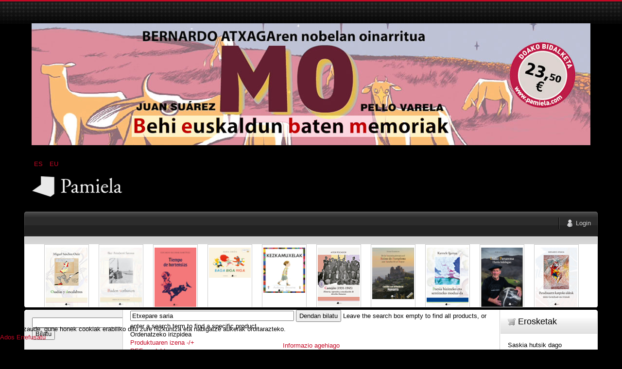

--- FILE ---
content_type: text/html; charset=utf-8
request_url: https://pamiela.com/index.php/eu/upaingoa/manufacturer/urzainqui-mina-tomas/by,product_name/results,1-30?language=eu-ES&keyword=Etxepare%20saria
body_size: 21283
content:

<!DOCTYPE html PUBLIC "-//W3C//DTD XHTML 1.0 Transitional//EN" "http://www.w3.org/TR/xhtml1/DTD/xhtml1-transitional.dtd">
<html xmlns="http://www.w3.org/1999/xhtml" xml:lang="eu-es" lang="eu-es" >
	<head>
		<base href="https://pamiela.com/index.php/eu/upaingoa/manufacturer/urzainqui-mina-tomas/by,product_name/results,1-30" />
	<meta http-equiv="content-type" content="text/html; charset=utf-8" />
	<meta name="title" content="Pamiela argitaletxea - Upaingoa (Etxepare saria) Urzainqui Mina, Tomás" />
	<meta name="description" content=". Tomás Urzainqui Mina (Pamplona, 1949)Principales publicaciones:La Navarra marítima, (Pamiela, Pamplona-Iruña, 1998); Read more" />
	<meta name="generator" content="Joomla! - Open Source Content Management" />
	<title>Pamiela argitaletxea - Upaingoa (Etxepare saria) Urzainqui Mina, Tomás</title>
	<link href="https://pamiela.com/index.php/eu/upaingoa/manufacturer/urzainqui-mina-tomas" rel="canonical" />
	<link href="/templates/rt_mynxx/favicon.ico" rel="shortcut icon" type="image/vnd.microsoft.icon" />
	<link href="/components/com_virtuemart/assets/css/vm-ltr-common.css?vmver=cfced9ac" rel="stylesheet" type="text/css" />
	<link href="/components/com_virtuemart/assets/css/vm-ltr-site.css?vmver=cfced9ac" rel="stylesheet" type="text/css" />
	<link href="/components/com_virtuemart/assets/css/chosen.css?vmver=cfced9ac" rel="stylesheet" type="text/css" />
	<link href="/components/com_virtuemart/assets/css/jquery.fancybox-1.3.4.css?vmver=cfced9ac" rel="stylesheet" type="text/css" />
	<link href="/plugins/system/rokbox/assets/styles/rokbox.css" rel="stylesheet" type="text/css" />
	<link href="/media/mod_languages/css/template.css?4863edd990942ae3ba5150db55b53b3c" rel="stylesheet" type="text/css" />
	<link href="/plugins/system/cookiehint/css/style.css?4863edd990942ae3ba5150db55b53b3c" rel="stylesheet" type="text/css" />
	<style type="text/css">


#VMScroller1{
	position:relative;
}

#ScrollerHorizontal1 {
	display: block;
	overflow: hidden;
	position: relative;
	text-align: center;
}

#VMScrollBoth1 {
	display: block;
	list-style: none;
	margin: 0;
	padding: 0;
}

#VMScrollBoth1 li {
	text-align: center;
	color: #cccccc;
	float: left;
	display: inline;
	background-image:none;
}

#VMScrollBoth1 li .VMTitle1 {
	display: block;
	color: #c3c138;
	text-align:center;
	font-size: 12px;
	font-weight:bold;
	padding-top: 4px;
	line-height: 1.1em;
	background-image:none;
}

#VMScrollBoth1 li .VMTitle1 a:link,
#VMScrollBoth1 li .VMTitle1 a:Visited {
	display: block;
	color:#cfca36;
}

#VMScrollBoth1 li .VMTitle1 a:hover {
	text-decoration:none;
	color:#000000;
}

#VMScrollBoth1 li .VMImg1 {
	margin-bottom:5px;

}

#VMScrollBoth1 li .VMDetail{
display: block;
font-size: 11px;
padding: 2px 5px;
line-height: 1.1em;
color:#447e3e;
}

#VMScrollBoth1 li .{
display: block;
font-size: 11px;
margin-top: 3px;
line-height: 1.1em;
color:#e5eff5;
text-align:center;
}

#VMScrollBoth1 p {
margin: 0px;
padding: 0px;
line-height: 1.0em;
}

#VMScrollBoth1 img {
margin-top: 2px;
}

.productPrice {
color:#e5eff5;
text-align:left;
font-weight:bold;
white-space: nowrap;
}
.product-Old-Price {
color:red;
text-decoration:line-through;
}

#redim-cookiehint-bottom {position: fixed; z-index: 99999; left: 0px; right: 0px; bottom: 0px; top: auto !important;}
	</style>
	<script type="application/json" class="joomla-script-options new">{"csrf.token":"c24105c7ba1735e945331fe80d8878f7","system.paths":{"root":"","base":""},"system.keepalive":{"interval":840000,"uri":"\/index.php\/eu\/component\/ajax\/?format=json"}}</script>
	<script src="/media/jui/js/jquery.min.js?4863edd990942ae3ba5150db55b53b3c" type="text/javascript"></script>
	<script src="/media/jui/js/jquery-noconflict.js?4863edd990942ae3ba5150db55b53b3c" type="text/javascript"></script>
	<script src="/media/jui/js/jquery-migrate.min.js?4863edd990942ae3ba5150db55b53b3c" type="text/javascript"></script>
	<script src="/components/com_virtuemart/assets/js/jquery-ui.min.js?vmver=1.9.2" type="text/javascript"></script>
	<script src="/components/com_virtuemart/assets/js/jquery.ui.autocomplete.html.js" type="text/javascript"></script>
	<script src="/components/com_virtuemart/assets/js/jquery.noconflict.js" async="async" type="text/javascript"></script>
	<script src="/components/com_virtuemart/assets/js/vmsite.js?vmver=cfced9ac" type="text/javascript"></script>
	<script src="/components/com_virtuemart/assets/js/chosen.jquery.min.js?vmver=cfced9ac" type="text/javascript"></script>
	<script src="/components/com_virtuemart/assets/js/vmprices.js?vmver=cfced9ac" type="text/javascript"></script>
	<script src="/components/com_virtuemart/assets/js/fancybox/jquery.fancybox-1.3.4.pack.js?vmver=1.3.4" type="text/javascript"></script>
	<script src="/components/com_virtuemart/assets/js/dynupdate.js?vmver=cfced9ac" type="text/javascript"></script>
	<script src="/media/system/js/mootools-core.js?4863edd990942ae3ba5150db55b53b3c" type="text/javascript"></script>
	<script src="/media/system/js/core.js?4863edd990942ae3ba5150db55b53b3c" type="text/javascript"></script>
	<script src="/media/system/js/mootools-more.js?4863edd990942ae3ba5150db55b53b3c" type="text/javascript"></script>
	<script src="/plugins/system/rokbox/assets/js/rokbox.js" type="text/javascript"></script>
	<script src="/modules/mod_virtuemart_cart/assets/js/update_cart.js?vmver=cfced9ac" type="text/javascript"></script>
	<!--[if lt IE 9]><script src="/media/system/js/polyfill.event.js?4863edd990942ae3ba5150db55b53b3c" type="text/javascript"></script><![endif]-->
	<script src="/media/system/js/keepalive.js?4863edd990942ae3ba5150db55b53b3c" type="text/javascript"></script>
	<script src="/media/jui/js/bootstrap.min.js?4863edd990942ae3ba5150db55b53b3c" type="text/javascript"></script>
	<script type="text/javascript">
//<![CDATA[ 
if (typeof Virtuemart === "undefined"){
	var Virtuemart = {};}
var vmSiteurl = 'https://pamiela.com/' ;
Virtuemart.vmSiteurl = vmSiteurl;
var vmLang = '&lang=eu';
Virtuemart.vmLang = vmLang; 
var vmLangTag = 'eu';
Virtuemart.vmLangTag = vmLangTag;
var Itemid = '&Itemid=130';
Virtuemart.addtocart_popup = "1" ; 
var vmCartError = Virtuemart.vmCartError = "Akatsaren bat gertatu da zure saskia eguneratzean.";
var usefancy = true; //]]>
if (typeof RokBoxSettings == 'undefined') RokBoxSettings = {pc: '100'};jQuery(function($){ initTooltips(); $("body").on("subform-row-add", initTooltips); function initTooltips (event, container) { container = container || document;$(container).find(".hasTooltip").tooltip({"html": true,"container": "body"});} });(function() {  if (typeof gtag !== 'undefined') {       gtag('consent', 'denied', {         'ad_storage': 'denied',         'ad_user_data': 'denied',         'ad_personalization': 'denied',         'functionality_storage': 'denied',         'personalization_storage': 'denied',         'security_storage': 'denied',         'analytics_storage': 'denied'       });     } })();
	</script>

		
<link rel="shortcut icon" href="/images/favicon.ico" />
<link href="/templates/rt_mynxx/css/template.css" rel="stylesheet" type="text/css" />
<link href="/templates/rt_mynxx/css/dark.css" rel="stylesheet" type="text/css" />
<link href="/templates/rt_mynxx/css/typography.css" rel="stylesheet" type="text/css" />
<link href="/templates/system/css/system.css" rel="stylesheet" type="text/css" />
<link href="/templates/system/css/general.css" rel="stylesheet" type="text/css" />
<link href="/templates/rt_mynxx/css/rokmoomenu.css" rel="stylesheet" type="text/css" />
	<!-- 
	<script type="text/javascript">window.templatePath = 'https://pamiela.com/';</script>
	<link href="/components/com_virtuemart/themes/vm_mynxx/theme.css" rel="stylesheet" type="text/css" />
	<script type="text/javascript" src="/components/com_virtuemart/themes/vm_mynxx/theme.js"></script> 	
	-->
<style type="text/css">
	div.wrapper,#main-body-bg { margin: 0 auto; width: 1180px;padding:0;}
	#inset-block-left { width:0px;padding:0;}
	#inset-block-right { width:0px;padding:0;}
	#maincontent-block { margin-right:0px;margin-left:0px;}
	a, legend, #main-body ul.menu li a:hover, #main-body ul.menu li.parent li a:hover, #main-body ul.menu li.parent ul li.parent ul li a:hover, #main-body ul.menu li.active a, #main-body ul.menu li.parent li.active a, #main-body ul.menu li.parent li.parent li.active a, #main-body ul.menu li.parent li.parent li.parent li.active a, #main-body ul.menu li.parent li.parent li.parent li.parent li.active a, #main-body ul.menu li.cat-open a, #main-body ul.menu li.parent li.cat-open a, #main-body ul.menu li.parent li.parent li.cat-open a, .roktabs-wrapper .roktabs-links ul li.active span, .color h3 span, #vmMainPage span.catbar-text h3, div.pathway a {color: #c40824;}
	#page-bg, .roktabs-wrapper .roktabs-links ul li.active span {border-top: 3px solid #c40824;}
	.tabs-bottom .roktabs-links ul li.active span {border-bottom: 3px solid #c40824;border-top: 0;}
</style>	
<script type="text/javascript" src="/templates/rt_mynxx/js/rokutils.js"></script>
<script type="text/javascript" src="/templates/rt_mynxx/js/rokmoomenu.js"></script>
<script type="text/javascript" src="/templates/rt_mynxx/js/mootools.bgiframe.js"></script>
<script type="text/javascript">
window.addEvent('domready', function() {
	new Rokmoomenu('ul.menutop ', {
		bgiframe: false,
		delay: 500,
		verhor: true,
		animate: {
			props: ['height'],
			opts: {
				duration: 600,
				fps: 200,
				transition: Fx.Transitions.Sine.easeOut			}
		},
		bg: {
			enabled: true,
			overEffect: {
				duration: 500,
				transition: Fx.Transitions.Expo.easeOut			},
			outEffect: {
				duration: 600,
				transition: Fx.Transitions.Sine.easeOut			}
		},
		submenus: {
			enabled: true,
			opacity: 0.8,
			overEffect: {
				duration: 50,
				transition: Fx.Transitions.Expo.easeOut			},
			outEffect: {
				duration: 600,
				transition: Fx.Transitions.Sine.easeIn			},
			offsets: {
				top: 0,
				right: 1,
				bottom: 0,
				left: 1			}
		}
	});
});
</script>
	</head>
	<body id="ff-optima" class="f-default dark-red dark iehandle">
		<div id="page-bg">
			<!--Begin Header-->
			<div id="header">
				<div class="wrapper">
										<div class="ad-module-top">
								<div class="moduletable">
						<div class="bannergroup">

	<div class="banneritem">
																																																																			<a
							href="/index.php/eu/component/banners/click/140"
							title="MO">
							<img
								src="https://pamiela.com/images/banners/mo.jpg"
								alt="MO"
								 width="1150"															/>
						</a>
																<div class="clr"></div>
	</div>

</div>
		</div>
			<div class="moduletable">
						<div class="mod-languages">

	<ul class="lang-inline" dir="ltr">
						<li>
			<a href="/index.php/es/upaingoa">
							ES						</a>
			</li>
											<li class="lang-active">
			<a href="https://pamiela.com/index.php/eu/upaingoa/manufacturer/urzainqui-mina-tomas/by,product_name/results,1-30?language=eu-ES&keyword=Etxepare%20saria">
							EU						</a>
			</li>
				</ul>

</div>
		</div>
	
					</div>
															<a href="/" id="logo">
											</a>
															<div id="horiz-menu" class="moomenu">
											<ul class="menutop" >
	</ul>
										</div>
										<div class="clr"></div>
				</div>
			</div>
			<!--End Header-->
			<div class="wrapper">
				<div id="main-body">
					<div id="topbar">
						<div id="topbar2">
							<div id="topbar3">
							<div class="spinner"></div>
														<div id="newsflash-mod"></div>
																																												<div id="login-button"><a href="#" class="login-button-desc"><span>Login</span></a></div>
															
																						<!-- <div id="cart-button"><a href="#" class="cart-button-desc"></a></div> -->
							
							</div>
						</div>
					</div>
					<div id="main-body-surround">
						<div id="cart-panel-surround" class="png">
							<div id="cart-panel" class="png"></div>
						</div>
						<div id="font-panel-surround" class="png">
							<div id="font-panel" class="png">
								<div class="left">
									<a href="#" class="mynxx" title="ff-mynxx"><span>Mynxx</span></a>
									<a href="#" class="optima" title="ff-optima"><span>Optima</span></a>
									<a href="#" class="geneva" title="ff-geneva"><span>Geneva</span></a>
									<a href="#" class="helvetica" title="ff-helvetica"><span>Helvetica</span></a>
								</div>
								<div class="right">
									<a href="#" class="lucida" title="ff-lucida"><span>Lucida</span></a>
									<a href="#" class="georgia" title="ff-georgia"><span>Georgia</span></a>
									<a href="#" class="trebuchet" title="ff-trebuchet"><span>Trebuchet</span></a>
									<a href="#" class="palatino" title="ff-palatino"><span>Palatino</span></a>
								</div>
								<div class="clr"></div>
							</div>
						</div>
													<div id="login-panel-surround" class="png">
								<div id="login-panel" class="png">
									<div id="login-module">
												<div class="moduletablecart-badge-inner">
							<h3>Erosketa</h3>
						
<!-- Virtuemart 2 Ajax Card -->
<div class="vmCartModule cart-badge-inner" id="vmCartModule">
	<div class="hiddencontainer" style=" display: none; ">
		<div class="vmcontainer">
			<div class="product_row">
				<span class="quantity"></span>&nbsp;x&nbsp;<span class="product_name"></span>

							<div class="subtotal_with_tax" style="float: right;"></div>
						<div class="customProductData"></div><br>
			</div>
		</div>
	</div>
	<div class="vm_cart_products">
		<div class="vmcontainer">

				</div>
	</div>

	<div class="total" style="float: right;">
			</div>

<div class="total_products">Saskia hutsik dago</div>
<div class="show_cart">
	</div>
<div style="clear:both;"></div>
<div class="payments-signin-button" ></div><noscript>
Please wait</noscript>
</div>

		</div>
	
									</div>
								</div>
							</div>
												<!--Begin Showcase-->
												<div class="showcase-surround">
							<div class="show-br"></div>
							<div id="showcase">
								<div id="showcase2">
									<div id="showmodules" class="spacer">
																																							</div>
									<script type="text/javascript" src="https://pamiela.com/modules/mod_vmscroller/hot_vmscroller.js" ></script>
                   <script type="text/javascript"> 
                   if(jQuery) jQuery.noConflict();
                   </script>
            <div id="VMScroller1" style="width:100%;">
<div id="ScrollerHorizontal1" style="width:100%; height:140px;padding:2px 0;"><div id="VMScrollBoth1" style="width:100%; height:140px; background-color: #ffffff;"><!-- VirtueMart Scroller by http://www.hotjoomlatemplates.com/ --> 
<ul><li class="VMScrollBoth1" style="height:140px; width:90px; margin-right: 20px;  border:solid 1px #CCCCCC; background-color: #ffffff; text-align: left" >
<span class="VMTitle1"><a href="/index.php/eu/atalak/gaztelania/literatura/poesia/osadías-y-descalabros-detail" title=""><img src="/images/stories/virtuemart/product/resized/Osadias_y_descalabrosx72x96.jpg" class="VMImg1" style="width: 86px;" alt="Osadías y descalabros" /></a></span></li></ul>
<ul><li class="VMScrollBoth1" style="height:140px; width:90px; margin-right: 20px;  border:solid 1px #CCCCCC; background-color: #ffffff; text-align: left" >
<span class="VMTitle1"><a href="/index.php/eu/atalak/euskara/literatura/poesia-euskaraz/baden-verboten-detail" title=""><img src="/images/stories/virtuemart/product/resized/Baden_verbotenx72x96.jpg" class="VMImg1" style="width: 86px;" alt="Baden verboten" /></a></span></li></ul>
<ul><li class="VMScrollBoth1" style="height:140px; width:90px; margin-right: 20px;  border:solid 1px #CCCCCC; background-color: #ffffff; text-align: left" >
<span class="VMTitle1"><a href="/index.php/eu/atalak/gaztelania/literatura/narrativa/tiempo-de-hortensias-detail" title=""><img src="/images/stories/virtuemart/product/resized/Tiempo_de_hortensiasx72x96.jpg" class="VMImg1" style="width: 86px;" alt="Tiempo de hortensias" /></a></span></li></ul>
<ul><li class="VMScrollBoth1" style="height:140px; width:90px; margin-right: 20px;  border:solid 1px #CCCCCC; background-color: #ffffff; text-align: left" >
<span class="VMTitle1"><a href="/index.php/eu/atalak/euskara/literatura/haur-eta-gazte-literatura/tamaina-handia-kalandraka/baga-biga-higa-detail" title=""><img src="/images/stories/virtuemart/product/resized/Baga_biga_higax72x96.jpg" class="VMImg1" style="width: 86px;" alt="Baga Biga Higa" /></a></span></li></ul>
<ul><li class="VMScrollBoth1" style="height:140px; width:90px; margin-right: 20px;  border:solid 1px #CCCCCC; background-color: #ffffff; text-align: left" >
<span class="VMTitle1"><a href="/index.php/eu/atalak/euskara/literatura/haur-eta-gazte-literatura/tamaina-handia-kalandraka/kezkamuxelak-2-detail" title=""><img src="/images/stories/virtuemart/product/resized/Kezkamuxelak_3_edizioax72x96.jpg" class="VMImg1" style="width: 86px;" alt="Kezkamuxelak" /></a></span></li></ul>
<ul><li class="VMScrollBoth1" style="height:140px; width:90px; margin-right: 20px;  border:solid 1px #CCCCCC; background-color: #ffffff; text-align: left" >
<span class="VMTitle1"><a href="/index.php/eu/atalak/gaztelania/ensayo/ensayo-y-testimonio/castejón-1931-1945-historia,-represión-y-conculcación-de-derechos-humanos-detail" title=""><img src="/images/stories/virtuemart/product/resized/Castejon_1931_1945x72x96.jpg" class="VMImg1" style="width: 86px;" alt="Castejón (1931-1945). Historia, represión y conculcación de derechos humanos" /></a></span></li></ul>
<ul><li class="VMScrollBoth1" style="height:140px; width:90px; margin-right: 20px;  border:solid 1px #CCCCCC; background-color: #ffffff; text-align: left" >
<span class="VMTitle1"><a href="/index.php/eu/atalak/gaztelania/ganbara/de-la-vasconia-pirenaica-al-reino-de-pamplona-con-sancho-iii-el-mayor-castillos-que-defendieron-navarra-tomo-ii-detail" title=""><img src="/images/stories/virtuemart/product/resized/Castillos_tomo2x72x96.jpg" class="VMImg1" style="width: 86px;" alt="De la Vasconia pirenaica al Reino de Pamplona con Sancho III el Mayor - Castillos que defendieron Navarra - Tomo II" /></a></span></li></ul>
<ul><li class="VMScrollBoth1" style="height:140px; width:90px; margin-right: 20px;  border:solid 1px #CCCCCC; background-color: #ffffff; text-align: left" >
<span class="VMTitle1"><a href="/index.php/eu/atalak/euskara/literatura/poesia-euskaraz/zeozer-gaizki-doa-1294-detail" title=""><img src="/images/stories/virtuemart/product/resized/Poesia_bizitzeko_eta_sentitzeko_modua_dax72x96.jpg" class="VMImg1" style="width: 86px;" alt="Poesia bizitzeko eta sentitzeko modua da" /></a></span></li></ul>
<ul><li class="VMScrollBoth1" style="height:140px; width:90px; margin-right: 20px;  border:solid 1px #CCCCCC; background-color: #ffffff; text-align: left" >
<span class="VMTitle1"><a href="/index.php/eu/atalak/euskara/saio/saio-eta-testigantza/iñaki-perurena-harria-bidelagun-detail" title=""><img src="/images/stories/virtuemart/product/resized/Inaki_perurenax72x96.jpg" class="VMImg1" style="width: 86px;" alt="Iñaki Perurena. Harria bidelagun" /></a></span></li></ul>
<ul><li class="VMScrollBoth1" style="height:140px; width:90px; margin-right: 20px;  border:solid 1px #CCCCCC; background-color: #ffffff; text-align: left" >
<span class="VMTitle1"><a href="/index.php/eu/atalak/euskara/literatura/kondagintza/paradisuaren-kanpoko-aldeak-detail" title=""><img src="/images/stories/virtuemart/product/resized/Paradisuaren_kanpoko_aldeakx72x96.jpg" class="VMImg1" style="width: 86px;" alt="Paradisuaren kanpoko aldeak" /></a></span></li></ul>
<ul><li class="VMScrollBoth1" style="height:140px; width:90px; margin-right: 20px;  border:solid 1px #CCCCCC; background-color: #ffffff; text-align: left" >
<span class="VMTitle1"><a href="/index.php/eu/atalak/euskara/saio/saio-eta-testigantza/amerikanuak-detail" title=""><img src="/images/stories/virtuemart/product/resized/Amerikanuakx72x96.jpg" class="VMImg1" style="width: 86px;" alt="Amerikanuak" /></a></span></li></ul>
<ul><li class="VMScrollBoth1" style="height:140px; width:90px; margin-right: 20px;  border:solid 1px #CCCCCC; background-color: #ffffff; text-align: left" >
<span class="VMTitle1"><a href="/index.php/eu/atalak/euskara/literatura/haur-eta-gazte-literatura/tamaina-handia-kalandraka/burutik-behatzetara-detail" title=""><img src="/images/stories/virtuemart/product/resized/Burutik_behatzetarax72x96.jpg" class="VMImg1" style="width: 86px;" alt="Burutik behatzetara" /></a></span></li></ul>
</div>
</div></div>
<script language="javascript" type="text/javascript">
						   
						
                          var VmsInit1 = function(){
                              jQuery('#VMScrollBoth1').hotvmscroller({
                               speed:18000,
                               delay:7000,
                               transition:'easeOutQuad',
                               direction:'horizontal'
                               });
                          };  
                          
                          jQuery(document).ready(function(){
                          	VmsInit1();
                          });
						  
						 
			  window.onscrollerinit = function(){
			   
			  }; 
						  
                          /*
                          if(jQuery.hjt.hotvmscroller){
                            jQuery(document).ready(VmsInit1);
                          }else{
                            if (window.addEventListener) 
                            {
                              window.addEventListener('load', VmsInit1, false);
                            } 
                            else if (window.attachEvent) // Microsoft
                            {
                              window.attachEvent('onload', VmsInit1);
                            }
                          }
						  */
                          </script>

								</div>
							</div>
							<div class="show-bl"></div>
						</div>
												<!--End Showcase-->
						<div class="sec-div"></div>
						<!--Begin Main Content Block-->
						<div id="main-content-surround">
						<div id="main-content" class="s-c-s">
						    <div class="colmask leftmenu">
						        <div class="colmid">
    					    	    <div class="colright">
        						        <!--Begin col1wrap -->
            						    <div class="col1wrap">
            						        <div class="col1pad">
            						            <div class="col1">
                    						        <div id="maincol2">
                    									<div class="maincol2-padding">
                    									                    									                    									<div>
                    										                    										                    										                    										<div id="maincontent-block">
                												<div id="system-message-container">
	</div>

                												 <div class="category-view"> <div class="browse-view">

	<!--BEGIN Search Box -->
	<div class="virtuemart_search">
		<form action="/index.php/eu/upaingoa" method="get">
			
						<div class="vm-search-custom-search-input">
				<input name="keyword" class="inputbox" type="text" size="40" value="Etxepare saria"/>
				<input type="submit" value="Dendan bilatu" class="button" onclick="this.form.keyword.focus();"/>
								<span class="vm-search-descr"> Leave the search box empty to find all products, or enter a search term to find a specific product.</span>
			</div>

			<!-- input type="hidden" name="showsearch" value="true"/ -->
			<input type="hidden" name="view" value="category"/>
			<input type="hidden" name="option" value="com_virtuemart"/>
			<input type="hidden" name="virtuemart_category_id" value="0"/>
			<input type="hidden" name="Itemid" value="130"/>
		</form>
	</div>
	<!-- End Search Box -->

<div class="orderby-displaynumber">
	<div class="floatleft vm-order-list">
		<div class="orderlistcontainer"><div class="title">Ordenatzeko irizpidea</div><div class="activeOrder"><a title="-/+" href="/index.php/eu/upaingoa/manufacturer/urzainqui-mina-tomas/by,product_name/dirAsc/results,1-30?language=eu-ES&keyword=Etxepare%20saria">Produktuaren izena -/+</a></div><div class="orderlist"><div><a title="REF produktua" href="/index.php/eu/upaingoa/manufacturer/urzainqui-mina-tomas/by,product_sku/results,1-30?language=eu-ES&keyword=Etxepare%20saria">REF produktua</a></div><div><a title="Kategoria" href="/index.php/eu/upaingoa/manufacturer/urzainqui-mina-tomas/by,category_name/results,1-30?language=eu-ES&keyword=Etxepare%20saria">Kategoria</a></div><div><a title="Egilearen izena" href="/index.php/eu/upaingoa/manufacturer/urzainqui-mina-tomas/by,mf_name/results,1-30?language=eu-ES&keyword=Etxepare%20saria">Egilearen izena</a></div></div></div>		 <div class="orderlistcontainer"><div class="title">Egilea: </div><div class="activeOrder">Urzainqui Mina, Tomás</div><div class="orderlist"><div><a title="" href="/index.php/eu/upaingoa/by,product_name/results,1-30?language=eu-ES&keyword=Etxepare%20saria">Egile guztiak</a></div><div><a title="Abad Alegría, Francisco" href="/index.php/eu/upaingoa/manufacturer/abad-alegria-francisco/by,product_name/results,1-30?language=eu-ES&keyword=Etxepare%20saria">Abad Alegría, Francisco</a></div><div><a title="Abad Varela, José Antonio" href="/index.php/eu/upaingoa/manufacturer/abad-varela,-josé-antonio/by,product_name/results,1-30?language=eu-ES&keyword=Etxepare%20saria">Abad Varela, José Antonio</a></div><div><a title="Abadia, Arnaut" href="/index.php/eu/upaingoa/manufacturer/abadia-arnaut/by,product_name/results,1-30?language=eu-ES&keyword=Etxepare%20saria">Abadia, Arnaut</a></div><div><a title="Adot Lerga, Álvaro" href="/index.php/eu/upaingoa/manufacturer/adot-lerga-alvaro/by,product_name/results,1-30?language=eu-ES&keyword=Etxepare%20saria">Adot Lerga, Álvaro</a></div><div><a title="Agirre, Edorta" href="/index.php/eu/upaingoa/manufacturer/agirre-edorta/by,product_name/results,1-30?language=eu-ES&keyword=Etxepare%20saria">Agirre, Edorta</a></div><div><a title="Agirre, Xabier" href="/index.php/eu/upaingoa/manufacturer/agirre-xabier/by,product_name/results,1-30?language=eu-ES&keyword=Etxepare%20saria">Agirre, Xabier</a></div><div><a title="Agirreazkuenaga, Irati" href="/index.php/eu/upaingoa/manufacturer/agirreazkuenaga,-irati/by,product_name/results,1-30?language=eu-ES&keyword=Etxepare%20saria">Agirreazkuenaga, Irati</a></div><div><a title="Aguilar Marina, Jesús" href="/index.php/eu/upaingoa/manufacturer/aguilar-marina-jesus/by,product_name/results,1-30?language=eu-ES&keyword=Etxepare%20saria">Aguilar Marina, Jesús</a></div><div><a title="Aguilar, Luisa" href="/index.php/eu/upaingoa/manufacturer/aguilar-luisa/by,product_name/results,1-30?language=eu-ES&keyword=Etxepare%20saria">Aguilar, Luisa</a></div><div><a title="Aguirre Gandarias, Javier" href="/index.php/eu/upaingoa/manufacturer/aguirre-gandarias-javier/by,product_name/results,1-30?language=eu-ES&keyword=Etxepare%20saria">Aguirre Gandarias, Javier</a></div><div><a title="Aguirre, José María" href="/index.php/eu/upaingoa/manufacturer/aguirre-jose-maria/by,product_name/results,1-30?language=eu-ES&keyword=Etxepare%20saria">Aguirre, José María</a></div><div><a title="Ahlberg, Allan" href="/index.php/eu/upaingoa/manufacturer/ahlberg,-allan/by,product_name/results,1-30?language=eu-ES&keyword=Etxepare%20saria">Ahlberg, Allan</a></div><div><a title="Ahlberg, Janet and Allan" href="/index.php/eu/upaingoa/manufacturer/ahlberg,-janet-allan/by,product_name/results,1-30?language=eu-ES&keyword=Etxepare%20saria">Ahlberg, Janet and Allan</a></div><div><a title="Aladjidi, Virginie" href="/index.php/eu/upaingoa/manufacturer/aladjidi,-virginie/by,product_name/results,1-30?language=eu-ES&keyword=Etxepare%20saria">Aladjidi, Virginie</a></div><div><a title="Alberdi, Pedro" href="/index.php/eu/upaingoa/manufacturer/alberdi-pedro/by,product_name/results,1-30?language=eu-ES&keyword=Etxepare%20saria">Alberdi, Pedro</a></div><div><a title="Alberdi, Uxue" href="/index.php/eu/upaingoa/manufacturer/alberdi-uxue/by,product_name/results,1-30?language=eu-ES&keyword=Etxepare%20saria">Alberdi, Uxue</a></div><div><a title="Albizua, Garazi" href="/index.php/eu/upaingoa/manufacturer/albizua,-garazi/by,product_name/results,1-30?language=eu-ES&keyword=Etxepare%20saria">Albizua, Garazi</a></div><div><a title="Alcántara, Ricardo" href="/index.php/eu/upaingoa/manufacturer/alcántara,-ricardo/by,product_name/results,1-30?language=eu-ES&keyword=Etxepare%20saria">Alcántara, Ricardo</a></div><div><a title="Alcibar, Javier" href="/index.php/eu/upaingoa/manufacturer/alcibar-javier/by,product_name/results,1-30?language=eu-ES&keyword=Etxepare%20saria">Alcibar, Javier</a></div><div><a title="Alejandro, Rocío" href="/index.php/eu/upaingoa/manufacturer/alejandro,-rocío/by,product_name/results,1-30?language=eu-ES&keyword=Etxepare%20saria">Alejandro, Rocío</a></div><div><a title="Alexandre, Víctor" href="/index.php/eu/upaingoa/manufacturer/alexandre-victor/by,product_name/results,1-30?language=eu-ES&keyword=Etxepare%20saria">Alexandre, Víctor</a></div><div><a title="Alforja Sagone, Iñaki" href="/index.php/eu/upaingoa/manufacturer/alforja-sagone-inaki/by,product_name/results,1-30?language=eu-ES&keyword=Etxepare%20saria">Alforja Sagone, Iñaki</a></div><div><a title="Aliaga, Roberto" href="/index.php/eu/upaingoa/manufacturer/aliaga,-roberto/by,product_name/results,1-30?language=eu-ES&keyword=Etxepare%20saria">Aliaga, Roberto</a></div><div><a title="Alijostes, Koldo" href="/index.php/eu/upaingoa/manufacturer/alijostes,-koldo/by,product_name/results,1-30?language=eu-ES&keyword=Etxepare%20saria">Alijostes, Koldo</a></div><div><a title="Alonso, Jon" href="/index.php/eu/upaingoa/manufacturer/alonso-jon/by,product_name/results,1-30?language=eu-ES&keyword=Etxepare%20saria">Alonso, Jon</a></div><div><a title="Altonaga, Kepa" href="/index.php/eu/upaingoa/manufacturer/altonaga-kepa/by,product_name/results,1-30?language=eu-ES&keyword=Etxepare%20saria">Altonaga, Kepa</a></div><div><a title="Amadoz, Bingen" href="/index.php/eu/upaingoa/manufacturer/amadoz,-bingen/by,product_name/results,1-30?language=eu-ES&keyword=Etxepare%20saria">Amadoz, Bingen</a></div><div><a title="Anasagasti, Iñaki" href="/index.php/eu/upaingoa/manufacturer/anasagasti,-iñaki/by,product_name/results,1-30?language=eu-ES&keyword=Etxepare%20saria">Anasagasti, Iñaki</a></div><div><a title="Anchorena, Fabiola" href="/index.php/eu/upaingoa/manufacturer/anchorena,-fabiola/by,product_name/results,1-30?language=eu-ES&keyword=Etxepare%20saria">Anchorena, Fabiola</a></div><div><a title="Ancín, Itziar" href="/index.php/eu/upaingoa/manufacturer/ancín,-itziar/by,product_name/results,1-30?language=eu-ES&keyword=Etxepare%20saria">Ancín, Itziar</a></div><div><a title="Andersson, Claes" href="/index.php/eu/upaingoa/manufacturer/andersson-claes/by,product_name/results,1-30?language=eu-ES&keyword=Etxepare%20saria">Andersson, Claes</a></div><div><a title="Andrade, Eugénio de" href="/index.php/eu/upaingoa/manufacturer/andrade-eugenio-de/by,product_name/results,1-30?language=eu-ES&keyword=Etxepare%20saria">Andrade, Eugénio de</a></div><div><a title="Andrés, Ramón" href="/index.php/eu/upaingoa/manufacturer/andrés,-ramón/by,product_name/results,1-30?language=eu-ES&keyword=Etxepare%20saria">Andrés, Ramón</a></div><div><a title="Anjel Lertxundi & Antton Valverde" href="/index.php/eu/upaingoa/manufacturer/anjel-lertxundi-antton-valverde/by,product_name/results,1-30?language=eu-ES&keyword=Etxepare%20saria">Anjel Lertxundi & Antton Valverde</a></div><div><a title="Añorga, Pello" href="/index.php/eu/upaingoa/manufacturer/anorga-pello/by,product_name/results,1-30?language=eu-ES&keyword=Etxepare%20saria">Añorga, Pello</a></div><div><a title="Ansa, Elixabete" href="/index.php/eu/upaingoa/manufacturer/ansa,-elixabete/by,product_name/results,1-30?language=eu-ES&keyword=Etxepare%20saria">Ansa, Elixabete</a></div><div><a title="Anselmi, Luigi" href="/index.php/eu/upaingoa/manufacturer/anselmi-luigi/by,product_name/results,1-30?language=eu-ES&keyword=Etxepare%20saria">Anselmi, Luigi</a></div><div><a title="Ansó, Carlos" href="/index.php/eu/upaingoa/manufacturer/anso-carlos/by,product_name/results,1-30?language=eu-ES&keyword=Etxepare%20saria">Ansó, Carlos</a></div><div><a title="Antoñana Chasco, Pablo" href="/index.php/eu/upaingoa/manufacturer/antonana-chasco-pablo/by,product_name/results,1-30?language=eu-ES&keyword=Etxepare%20saria">Antoñana Chasco, Pablo</a></div><div><a title="Apodaka, Eduardo" href="/index.php/eu/upaingoa/manufacturer/apodaka-eduardo/by,product_name/results,1-30?language=eu-ES&keyword=Etxepare%20saria">Apodaka, Eduardo</a></div><div><a title="Arana, Aitor" href="/index.php/eu/upaingoa/manufacturer/arana-aitor/by,product_name/results,1-30?language=eu-ES&keyword=Etxepare%20saria">Arana, Aitor</a></div><div><a title="Aranbarri, Iñigo" href="/index.php/eu/upaingoa/manufacturer/aranbarri,-iñigo/by,product_name/results,1-30?language=eu-ES&keyword=Etxepare%20saria">Aranbarri, Iñigo</a></div><div><a title="Aranberri Sarasua, Iker" href="/index.php/eu/upaingoa/manufacturer/aranberri-sarasua,-iker/by,product_name/results,1-30?language=eu-ES&keyword=Etxepare%20saria">Aranberri Sarasua, Iker</a></div><div><a title="Aranburu Urtasun, Mikel" href="/index.php/eu/upaingoa/manufacturer/aranburu-urtasun-mikel/by,product_name/results,1-30?language=eu-ES&keyword=Etxepare%20saria">Aranburu Urtasun, Mikel</a></div><div><a title="Aranburu, Itziar" href="/index.php/eu/upaingoa/manufacturer/aranburu,-itziar/by,product_name/results,1-30?language=eu-ES&keyword=Etxepare%20saria">Aranburu, Itziar</a></div><div><a title="Aranguren, Gaizka" href="/index.php/eu/upaingoa/manufacturer/aranguren-gaizka/by,product_name/results,1-30?language=eu-ES&keyword=Etxepare%20saria">Aranguren, Gaizka</a></div><div><a title="Arantzabal, Oskar" href="/index.php/eu/upaingoa/manufacturer/arantzabal-oskar/by,product_name/results,1-30?language=eu-ES&keyword=Etxepare%20saria">Arantzabal, Oskar</a></div><div><a title="Arbeo, Mariñe" href="/index.php/eu/upaingoa/manufacturer/arbeo,-mariñe/by,product_name/results,1-30?language=eu-ES&keyword=Etxepare%20saria">Arbeo, Mariñe</a></div><div><a title="Arenzana, Txema" href="/index.php/eu/upaingoa/manufacturer/arenzana-txema/by,product_name/results,1-30?language=eu-ES&keyword=Etxepare%20saria">Arenzana, Txema</a></div><div><a title="Argitalpenaren koordinazioa: Fernando Rey" href="/index.php/eu/upaingoa/manufacturer/argitalpenaren-koordinazioa-fernando-rey/by,product_name/results,1-30?language=eu-ES&keyword=Etxepare%20saria">Argitalpenaren koordinazioa: Fernando Rey</a></div><div><a title="Arguedas, José María" href="/index.php/eu/upaingoa/manufacturer/arguedas-jose-maria/by,product_name/results,1-30?language=eu-ES&keyword=Etxepare%20saria">Arguedas, José María</a></div><div><a title="Ariznabarreta, Nerea" href="/index.php/eu/upaingoa/manufacturer/ariznabarreta,-nerea/by,product_name/results,1-30?language=eu-ES&keyword=Etxepare%20saria">Ariznabarreta, Nerea</a></div><div><a title="Arkotxa, Aurelia" href="/index.php/eu/upaingoa/manufacturer/arkotxa-aurelia/by,product_name/results,1-30?language=eu-ES&keyword=Etxepare%20saria">Arkotxa, Aurelia</a></div><div><a title="Arratibel, Joxe" href="/index.php/eu/upaingoa/manufacturer/arratibel-joxe/by,product_name/results,1-30?language=eu-ES&keyword=Etxepare%20saria">Arratibel, Joxe</a></div><div><a title="Arregi, Xabier" href="/index.php/eu/upaingoa/manufacturer/arregi-xabier/by,product_name/results,1-30?language=eu-ES&keyword=Etxepare%20saria">Arregi, Xabier</a></div><div><a title="Arrese, Pedro" href="/index.php/eu/upaingoa/manufacturer/arrese-pedro/by,product_name/results,1-30?language=eu-ES&keyword=Etxepare%20saria">Arrese, Pedro</a></div><div><a title="Arriazu, Asun" href="/index.php/eu/upaingoa/manufacturer/arriazu-asun/by,product_name/results,1-30?language=eu-ES&keyword=Etxepare%20saria">Arriazu, Asun</a></div><div><a title="Arrien, Nerea" href="/index.php/eu/upaingoa/manufacturer/arrien,-nerea/by,product_name/results,1-30?language=eu-ES&keyword=Etxepare%20saria">Arrien, Nerea</a></div><div><a title="Arteola" href="/index.php/eu/upaingoa/manufacturer/arteola/by,product_name/results,1-30?language=eu-ES&keyword=Etxepare%20saria">Arteola</a></div><div><a title="Artze, Joxean" href="/index.php/eu/upaingoa/manufacturer/artze-joxean/by,product_name/results,1-30?language=eu-ES&keyword=Etxepare%20saria">Artze, Joxean</a></div><div><a title="Asensio García, Javier" href="/index.php/eu/upaingoa/manufacturer/asensio-garcia-javier/by,product_name/results,1-30?language=eu-ES&keyword=Etxepare%20saria">Asensio García, Javier</a></div><div><a title="Asiain Lora, Miren" href="/index.php/eu/upaingoa/manufacturer/asiain-lora-miren/by,product_name/results,1-30?language=eu-ES&keyword=Etxepare%20saria">Asiain Lora, Miren</a></div><div><a title="Asurmendi, Mikel" href="/index.php/eu/upaingoa/manufacturer/asurmendi,-mikel/by,product_name/results,1-30?language=eu-ES&keyword=Etxepare%20saria">Asurmendi, Mikel</a></div><div><a title="Atxaga, Bernardo" href="/index.php/eu/upaingoa/manufacturer/atxaga-bernardo/by,product_name/results,1-30?language=eu-ES&keyword=Etxepare%20saria">Atxaga, Bernardo</a></div><div><a title="Audikana, Ander" href="/index.php/eu/upaingoa/manufacturer/audikana,-ander/by,product_name/results,1-30?language=eu-ES&keyword=Etxepare%20saria">Audikana, Ander</a></div><div><a title="Autobús de la Memoria" href="/index.php/eu/upaingoa/manufacturer/autobus-de-la-memoria/by,product_name/results,1-30?language=eu-ES&keyword=Etxepare%20saria">Autobús de la Memoria</a></div><div><a title="Azcona, Marta" href="/index.php/eu/upaingoa/manufacturer/azcona,-marta/by,product_name/results,1-30?language=eu-ES&keyword=Etxepare%20saria">Azcona, Marta</a></div><div><a title="Azkarraga Etxegibel, Joseba" href="/index.php/eu/upaingoa/manufacturer/azkarraga-etxegibel-joseba/by,product_name/results,1-30?language=eu-ES&keyword=Etxepare%20saria">Azkarraga Etxegibel, Joseba</a></div><div><a title="Azkona, Josetxo" href="/index.php/eu/upaingoa/manufacturer/azkona-josetxo/by,product_name/results,1-30?language=eu-ES&keyword=Etxepare%20saria">Azkona, Josetxo</a></div><div><a title="Aznar, Eduardo" href="/index.php/eu/upaingoa/manufacturer/aznar-eduardo/by,product_name/results,1-30?language=eu-ES&keyword=Etxepare%20saria">Aznar, Eduardo</a></div><div><a title="Aznarez, Josune" href="/index.php/eu/upaingoa/manufacturer/aznarez,-josune/by,product_name/results,1-30?language=eu-ES&keyword=Etxepare%20saria">Aznarez, Josune</a></div><div><a title="Azpiazu, Ainara" href="/index.php/eu/upaingoa/manufacturer/azpiazu,-ainara/by,product_name/results,1-30?language=eu-ES&keyword=Etxepare%20saria">Azpiazu, Ainara</a></div><div><a title="Azúa, Félix de" href="/index.php/eu/upaingoa/manufacturer/azua-felix-de/by,product_name/results,1-30?language=eu-ES&keyword=Etxepare%20saria">Azúa, Félix de</a></div><div><a title="Badosa, Enrique" href="/index.php/eu/upaingoa/manufacturer/badosa-enrique/by,product_name/results,1-30?language=eu-ES&keyword=Etxepare%20saria">Badosa, Enrique</a></div><div><a title="Bakedano, José Julián" href="/index.php/eu/upaingoa/manufacturer/bakedano,-josé-julián/by,product_name/results,1-30?language=eu-ES&keyword=Etxepare%20saria">Bakedano, José Julián</a></div><div><a title="Balda, Nerea" href="/index.php/eu/upaingoa/manufacturer/balda,-nerea/by,product_name/results,1-30?language=eu-ES&keyword=Etxepare%20saria">Balda, Nerea</a></div><div><a title="Balentzia, Joakin" href="/index.php/eu/upaingoa/manufacturer/balentzia-joakin/by,product_name/results,1-30?language=eu-ES&keyword=Etxepare%20saria">Balentzia, Joakin</a></div><div><a title="Ballesteros, Xosé" href="/index.php/eu/upaingoa/manufacturer/ballesteros-xose/by,product_name/results,1-30?language=eu-ES&keyword=Etxepare%20saria">Ballesteros, Xosé</a></div><div><a title="Baquero, Graciela" href="/index.php/eu/upaingoa/manufacturer/baquero-graciela/by,product_name/results,1-30?language=eu-ES&keyword=Etxepare%20saria">Baquero, Graciela</a></div><div><a title="Baraibar, Álvaro" href="/index.php/eu/upaingoa/manufacturer/baraibar-alvaro/by,product_name/results,1-30?language=eu-ES&keyword=Etxepare%20saria">Baraibar, Álvaro</a></div><div><a title="Baroja, Carmen" href="/index.php/eu/upaingoa/manufacturer/baroja-carmen/by,product_name/results,1-30?language=eu-ES&keyword=Etxepare%20saria">Baroja, Carmen</a></div><div><a title="Barrena, José Luis" href="/index.php/eu/upaingoa/manufacturer/barrena-jose-luis/by,product_name/results,1-30?language=eu-ES&keyword=Etxepare%20saria">Barrena, José Luis</a></div><div><a title="Baxell, Richard" href="/index.php/eu/upaingoa/manufacturer/baxell,-richard/by,product_name/results,1-30?language=eu-ES&keyword=Etxepare%20saria">Baxell, Richard</a></div><div><a title="Behinola" href="/index.php/eu/upaingoa/manufacturer/behinola/by,product_name/results,1-30?language=eu-ES&keyword=Etxepare%20saria">Behinola</a></div><div><a title="Belasko, Mikel" href="/index.php/eu/upaingoa/manufacturer/belasko-mikel/by,product_name/results,1-30?language=eu-ES&keyword=Etxepare%20saria">Belasko, Mikel</a></div><div><a title="Benadiba, Laura" href="/index.php/eu/upaingoa/manufacturer/benadiba,-laura/by,product_name/results,1-30?language=eu-ES&keyword=Etxepare%20saria">Benadiba, Laura</a></div><div><a title="Beorlegui, J. Óscar" href="/index.php/eu/upaingoa/manufacturer/beorlegui-j-oscar/by,product_name/results,1-30?language=eu-ES&keyword=Etxepare%20saria">Beorlegui, J. Óscar</a></div><div><a title="Berguices, Aingeru" href="/index.php/eu/upaingoa/manufacturer/berguices,-aingeru/by,product_name/results,1-30?language=eu-ES&keyword=Etxepare%20saria">Berguices, Aingeru</a></div><div><a title="Bernat, Miguel Ángel" href="/index.php/eu/upaingoa/manufacturer/bernat-miguel-angel/by,product_name/results,1-30?language=eu-ES&keyword=Etxepare%20saria">Bernat, Miguel Ángel</a></div><div><a title="Berrettoni, Marco" href="/index.php/eu/upaingoa/manufacturer/berrettoni-marco/by,product_name/results,1-30?language=eu-ES&keyword=Etxepare%20saria">Berrettoni, Marco</a></div><div><a title="Berrizbeitia, Luis" href="/index.php/eu/upaingoa/manufacturer/berrizbeitia-luis/by,product_name/results,1-30?language=eu-ES&keyword=Etxepare%20saria">Berrizbeitia, Luis</a></div><div><a title="Berrojalbiz, Ander" href="/index.php/eu/upaingoa/manufacturer/berrojalbiz,-ander/by,product_name/results,1-30?language=eu-ES&keyword=Etxepare%20saria">Berrojalbiz, Ander</a></div><div><a title="Beruete, Santiago" href="/index.php/eu/upaingoa/manufacturer/beruete-santiago/by,product_name/results,1-30?language=eu-ES&keyword=Etxepare%20saria">Beruete, Santiago</a></div><div><a title="Bidador, Joxemiel" href="/index.php/eu/upaingoa/manufacturer/bidador-joxemiel/by,product_name/results,1-30?language=eu-ES&keyword=Etxepare%20saria">Bidador, Joxemiel</a></div><div><a title="Bidegain, Eneko" href="/index.php/eu/upaingoa/manufacturer/bidegain,-eneko/by,product_name/results,1-30?language=eu-ES&keyword=Etxepare%20saria">Bidegain, Eneko</a></div><div><a title="Bilbao, Jon" href="/index.php/eu/upaingoa/manufacturer/bilbao,-jon/by,product_name/results,1-30?language=eu-ES&keyword=Etxepare%20saria">Bilbao, Jon</a></div><div><a title="Bilbao, Leire" href="/index.php/eu/upaingoa/manufacturer/bilbao-leire/by,product_name/results,1-30?language=eu-ES&keyword=Etxepare%20saria">Bilbao, Leire</a></div><div><a title="Billelabeitia, Miren" href="/index.php/eu/upaingoa/manufacturer/billelabeitia,-miren/by,product_name/results,1-30?language=eu-ES&keyword=Etxepare%20saria">Billelabeitia, Miren</a></div><div><a title="Birulés, Fina" href="/index.php/eu/upaingoa/manufacturer/birules-fina/by,product_name/results,1-30?language=eu-ES&keyword=Etxepare%20saria">Birulés, Fina</a></div><div><a title="Biurrun, Inma" href="/index.php/eu/upaingoa/manufacturer/biurrun,-inma/by,product_name/results,1-30?language=eu-ES&keyword=Etxepare%20saria">Biurrun, Inma</a></div><div><a title="Blake, Quentin" href="/index.php/eu/upaingoa/manufacturer/blake,-quentin/by,product_name/results,1-30?language=eu-ES&keyword=Etxepare%20saria">Blake, Quentin</a></div><div><a title="Blanco, José Antonio" href="/index.php/eu/upaingoa/manufacturer/blanco-jose-antonio/by,product_name/results,1-30?language=eu-ES&keyword=Etxepare%20saria">Blanco, José Antonio</a></div><div><a title="Blasco Miquele, Alejandro" href="/index.php/eu/upaingoa/manufacturer/blasco-miquele,-alejandro/by,product_name/results,1-30?language=eu-ES&keyword=Etxepare%20saria">Blasco Miquele, Alejandro</a></div><div><a title="Bosnia, Nella" href="/index.php/eu/upaingoa/manufacturer/bosnia-nella/by,product_name/results,1-30?language=eu-ES&keyword=Etxepare%20saria">Bosnia, Nella</a></div><div><a title="Botas, Víctor" href="/index.php/eu/upaingoa/manufacturer/botas-victor/by,product_name/results,1-30?language=eu-ES&keyword=Etxepare%20saria">Botas, Víctor</a></div><div><a title="Boveda, Xabier" href="/index.php/eu/upaingoa/manufacturer/boveda,-xabier/by,product_name/results,1-30?language=eu-ES&keyword=Etxepare%20saria">Boveda, Xabier</a></div><div><a title="Bowley, Tim" href="/index.php/eu/upaingoa/manufacturer/bowley-tim/by,product_name/results,1-30?language=eu-ES&keyword=Etxepare%20saria">Bowley, Tim</a></div><div><a title="Brako Ozkoidi, Oscar" href="/index.php/eu/upaingoa/manufacturer/brako-ozkoidi,-oscar/by,product_name/results,1-30?language=eu-ES&keyword=Etxepare%20saria">Brako Ozkoidi, Oscar</a></div><div><a title="Browne, Anthony" href="/index.php/eu/upaingoa/manufacturer/browne-anthony/by,product_name/results,1-30?language=eu-ES&keyword=Etxepare%20saria">Browne, Anthony</a></div><div><a title="Bruno, Pep" href="/index.php/eu/upaingoa/manufacturer/bruno-pep/by,product_name/results,1-30?language=eu-ES&keyword=Etxepare%20saria">Bruno, Pep</a></div><div><a title="Budde, Nadia" href="/index.php/eu/upaingoa/manufacturer/budde,-nadia/by,product_name/results,1-30?language=eu-ES&keyword=Etxepare%20saria">Budde, Nadia</a></div><div><a title="Busch, Wilhelm" href="/index.php/eu/upaingoa/manufacturer/busch-wilhelm/by,product_name/results,1-30?language=eu-ES&keyword=Etxepare%20saria">Busch, Wilhelm</a></div><div><a title="Butron, Gotzone" href="/index.php/eu/upaingoa/manufacturer/butron,-gotzone/by,product_name/results,1-30?language=eu-ES&keyword=Etxepare%20saria">Butron, Gotzone</a></div><div><a title="Campana, Dino" href="/index.php/eu/upaingoa/manufacturer/campana-dino/by,product_name/results,1-30?language=eu-ES&keyword=Etxepare%20saria">Campana, Dino</a></div><div><a title="Campo, Juan Manuel" href="/index.php/eu/upaingoa/manufacturer/campo-juan-manuel/by,product_name/results,1-30?language=eu-ES&keyword=Etxepare%20saria">Campo, Juan Manuel</a></div><div><a title="Campos Orduña, Josefina" href="/index.php/eu/upaingoa/manufacturer/campos-orduna-josefina/by,product_name/results,1-30?language=eu-ES&keyword=Etxepare%20saria">Campos Orduña, Josefina</a></div><div><a title="Cano Gaviria, Ricardo" href="/index.php/eu/upaingoa/manufacturer/cano-gaviria-ricardo/by,product_name/results,1-30?language=eu-ES&keyword=Etxepare%20saria">Cano Gaviria, Ricardo</a></div><div><a title="Cano, Harkaitz" href="/index.php/eu/upaingoa/manufacturer/cano-harkaitz/by,product_name/results,1-30?language=eu-ES&keyword=Etxepare%20saria">Cano, Harkaitz</a></div><div><a title="Carballeira, Paula" href="/index.php/eu/upaingoa/manufacturer/carballeira-paula/by,product_name/results,1-30?language=eu-ES&keyword=Etxepare%20saria">Carballeira, Paula</a></div><div><a title="Carle, Eric" href="/index.php/eu/upaingoa/manufacturer/carle-eric/by,product_name/results,1-30?language=eu-ES&keyword=Etxepare%20saria">Carle, Eric</a></div><div><a title="Caro Baroja, Pío" href="/index.php/eu/upaingoa/manufacturer/caro-baroja-pio/by,product_name/results,1-30?language=eu-ES&keyword=Etxepare%20saria">Caro Baroja, Pío</a></div><div><a title="Carratalá, Ernesto" href="/index.php/eu/upaingoa/manufacturer/carratala-ernesto/by,product_name/results,1-30?language=eu-ES&keyword=Etxepare%20saria">Carratalá, Ernesto</a></div><div><a title="Carroll, Lewis" href="/index.php/eu/upaingoa/manufacturer/carroll-lewis/by,product_name/results,1-30?language=eu-ES&keyword=Etxepare%20saria">Carroll, Lewis</a></div><div><a title="Casado da Rocha, Antonio" href="/index.php/eu/upaingoa/manufacturer/casado-da-rocha-antonio/by,product_name/results,1-30?language=eu-ES&keyword=Etxepare%20saria">Casado da Rocha, Antonio</a></div><div><a title="Casado González, Daniel" href="/index.php/eu/upaingoa/manufacturer/casado-gonzalez-daniel/by,product_name/results,1-30?language=eu-ES&keyword=Etxepare%20saria">Casado González, Daniel</a></div><div><a title="Casado, Timoteo" href="/index.php/eu/upaingoa/manufacturer/casado-timoteo/by,product_name/results,1-30?language=eu-ES&keyword=Etxepare%20saria">Casado, Timoteo</a></div><div><a title="Catalina, Raquel" href="/index.php/eu/upaingoa/manufacturer/catalina,-raquel/by,product_name/results,1-30?language=eu-ES&keyword=Etxepare%20saria">Catalina, Raquel</a></div><div><a title="Cerro, Miguel" href="/index.php/eu/upaingoa/manufacturer/miguel-cerro/by,product_name/results,1-30?language=eu-ES&keyword=Etxepare%20saria">Cerro, Miguel</a></div><div><a title="Céspedes, Alejandro" href="/index.php/eu/upaingoa/manufacturer/cespedes-alejandro/by,product_name/results,1-30?language=eu-ES&keyword=Etxepare%20saria">Céspedes, Alejandro</a></div><div><a title="Char, Rene" href="/index.php/eu/upaingoa/manufacturer/char-rene/by,product_name/results,1-30?language=eu-ES&keyword=Etxepare%20saria">Char, Rene</a></div><div><a title="Chivite, Beatriz" href="/index.php/eu/upaingoa/manufacturer/chivite,-beatriz/by,product_name/results,1-30?language=eu-ES&keyword=Etxepare%20saria">Chivite, Beatriz</a></div><div><a title="Chivite, Fernando Luis" href="/index.php/eu/upaingoa/manufacturer/chivite-fernando-luis/by,product_name/results,1-30?language=eu-ES&keyword=Etxepare%20saria">Chivite, Fernando Luis</a></div><div><a title="Clemente, Josep Carles" href="/index.php/eu/upaingoa/manufacturer/clemente-josep-carles/by,product_name/results,1-30?language=eu-ES&keyword=Etxepare%20saria">Clemente, Josep Carles</a></div><div><a title="Colombo, Natalia" href="/index.php/eu/upaingoa/manufacturer/colombo-natalia/by,product_name/results,1-30?language=eu-ES&keyword=Etxepare%20saria">Colombo, Natalia</a></div><div><a title="Colomo, Koldo" href="/index.php/eu/upaingoa/manufacturer/colomo,-koldo/by,product_name/results,1-30?language=eu-ES&keyword=Etxepare%20saria">Colomo, Koldo</a></div><div><a title="Comisión de Memoria Histórica y Convivencia del Ayuntamiento de Berriozar / Berriozarko Udalaren Bizikidetzaren eta Memoria Historikoaren Batzordea" href="/index.php/eu/upaingoa/manufacturer/comisión-de-memoria-histórica-y-convivencia-del-ayuntamiento-de-berriozar-berriozarko-udalaren-bizikidetzaren-eta-memoria-historikoaren-batzordea/by,product_name/results,1-30?language=eu-ES&keyword=Etxepare%20saria">Comisión de Memoria Histórica y Convivencia del Ayuntamiento de Berriozar / Berriozarko Udalaren Bizikidetzaren eta Memoria Historikoaren Batzordea</a></div><div><a title="Corredor-Matheos, José" href="/index.php/eu/upaingoa/manufacturer/corredor-matheos-jose/by,product_name/results,1-30?language=eu-ES&keyword=Etxepare%20saria">Corredor-Matheos, José</a></div><div><a title="Danserie ensemble" href="/index.php/eu/upaingoa/manufacturer/danserie-ensemble/by,product_name/results,1-30?language=eu-ES&keyword=Etxepare%20saria">Danserie ensemble</a></div><div><a title="Daporta, Mon" href="/index.php/eu/upaingoa/manufacturer/daporta-mon/by,product_name/results,1-30?language=eu-ES&keyword=Etxepare%20saria">Daporta, Mon</a></div><div><a title="De la Sota Aburto, Manu" href="/index.php/eu/upaingoa/manufacturer/de-la-sota-aburto,-manu/by,product_name/results,1-30?language=eu-ES&keyword=Etxepare%20saria">De la Sota Aburto, Manu</a></div><div><a title="de Vries, Anke" href="/index.php/eu/upaingoa/manufacturer/de-vries,-anke/by,product_name/results,1-30?language=eu-ES&keyword=Etxepare%20saria">de Vries, Anke</a></div><div><a title="Del Castillo, Eneko" href="/index.php/eu/upaingoa/manufacturer/del-castillo,-eneko/by,product_name/results,1-30?language=eu-ES&keyword=Etxepare%20saria">Del Castillo, Eneko</a></div><div><a title="Delicado, Federico" href="/index.php/eu/upaingoa/manufacturer/delicado-federico/by,product_name/results,1-30?language=eu-ES&keyword=Etxepare%20saria">Delicado, Federico</a></div><div><a title="dePaola, Tomie" href="/index.php/eu/upaingoa/manufacturer/depaola,-tomie/by,product_name/results,1-30?language=eu-ES&keyword=Etxepare%20saria">dePaola, Tomie</a></div><div><a title="Díaz Monreal, José Luis" href="/index.php/eu/upaingoa/manufacturer/diaz-monreal-jose-luis/by,product_name/results,1-30?language=eu-ES&keyword=Etxepare%20saria">Díaz Monreal, José Luis</a></div><div><a title="Díaz, Julia" href="/index.php/eu/upaingoa/manufacturer/diaz-julia/by,product_name/results,1-30?language=eu-ES&keyword=Etxepare%20saria">Díaz, Julia</a></div><div><a title="Dicharry, Eric" href="/index.php/eu/upaingoa/manufacturer/dicharry,-eric/by,product_name/results,1-30?language=eu-ES&keyword=Etxepare%20saria">Dicharry, Eric</a></div><div><a title="Diez, Xebe" href="/index.php/eu/upaingoa/manufacturer/diez-xebe/by,product_name/results,1-30?language=eu-ES&keyword=Etxepare%20saria">Diez, Xebe</a></div><div><a title="Dolosor, Franck" href="/index.php/eu/upaingoa/manufacturer/dolosor,-franck/by,product_name/results,1-30?language=eu-ES&keyword=Etxepare%20saria">Dolosor, Franck</a></div><div><a title="Douglass, William A." href="/index.php/eu/upaingoa/manufacturer/douglass-william-a/by,product_name/results,1-30?language=eu-ES&keyword=Etxepare%20saria">Douglass, William A.</a></div><div><a title="Echandi, Santiago" href="/index.php/eu/upaingoa/manufacturer/echandi-santiago/by,product_name/results,1-30?language=eu-ES&keyword=Etxepare%20saria">Echandi, Santiago</a></div><div><a title="Eder, Javier" href="/index.php/eu/upaingoa/manufacturer/eder-javier/by,product_name/results,1-30?language=eu-ES&keyword=Etxepare%20saria">Eder, Javier</a></div><div><a title="Eder, Ramón" href="/index.php/eu/upaingoa/manufacturer/eder-ramon/by,product_name/results,1-30?language=eu-ES&keyword=Etxepare%20saria">Eder, Ramón</a></div><div><a title="Egia, Lutxo" href="/index.php/eu/upaingoa/manufacturer/egia-lutxo/by,product_name/results,1-30?language=eu-ES&keyword=Etxepare%20saria">Egia, Lutxo</a></div><div><a title="Egidazu, Amaia" href="/index.php/eu/upaingoa/manufacturer/egidazu,-amaia/by,product_name/results,1-30?language=eu-ES&keyword=Etxepare%20saria">Egidazu, Amaia</a></div><div><a title="Egiguren, Rafa" href="/index.php/eu/upaingoa/manufacturer/egiguren-rafa/by,product_name/results,1-30?language=eu-ES&keyword=Etxepare%20saria">Egiguren, Rafa</a></div><div><a title="Eguzkitza, Andolin" href="/index.php/eu/upaingoa/manufacturer/eguzkitza-andolin/by,product_name/results,1-30?language=eu-ES&keyword=Etxepare%20saria">Eguzkitza, Andolin</a></div><div><a title="Eibar, Eider" href="/index.php/eu/upaingoa/manufacturer/eibar-eider/by,product_name/results,1-30?language=eu-ES&keyword=Etxepare%20saria">Eibar, Eider</a></div><div><a title="Elexpuru, Juan Martin" href="/index.php/eu/upaingoa/manufacturer/elexpuru-juan-martin/by,product_name/results,1-30?language=eu-ES&keyword=Etxepare%20saria">Elexpuru, Juan Martin</a></div><div><a title="Elgoibar, Esther" href="/index.php/eu/upaingoa/manufacturer/elgoibar-esther/by,product_name/results,1-30?language=eu-ES&keyword=Etxepare%20saria">Elgoibar, Esther</a></div><div><a title="Elío, Luis" href="/index.php/eu/upaingoa/manufacturer/elio-luis/by,product_name/results,1-30?language=eu-ES&keyword=Etxepare%20saria">Elío, Luis</a></div><div><a title="Elorriaga, Unai" href="/index.php/eu/upaingoa/manufacturer/elorriaga-unai/by,product_name/results,1-30?language=eu-ES&keyword=Etxepare%20saria">Elorriaga, Unai</a></div><div><a title="Elorrieta, Irati" href="/index.php/eu/upaingoa/manufacturer/elorrieta,-irati/by,product_name/results,1-30?language=eu-ES&keyword=Etxepare%20saria">Elorrieta, Irati</a></div><div><a title="Elosegi, Migel Mari" href="/index.php/eu/upaingoa/manufacturer/elosegi-migel-mari/by,product_name/results,1-30?language=eu-ES&keyword=Etxepare%20saria">Elosegi, Migel Mari</a></div><div><a title="Elustondo, Miel A." href="/index.php/eu/upaingoa/manufacturer/elustondo-miel-a/by,product_name/results,1-30?language=eu-ES&keyword=Etxepare%20saria">Elustondo, Miel A.</a></div><div><a title="Encina y Pérez de Onraita, Ricardo de la" href="/index.php/eu/upaingoa/manufacturer/encina-y-perez-de-onraita-ricardo-de-la/by,product_name/results,1-30?language=eu-ES&keyword=Etxepare%20saria">Encina y Pérez de Onraita, Ricardo de la</a></div><div><a title="Enériz, Javier" href="/index.php/eu/upaingoa/manufacturer/enériz,-javier/by,product_name/results,1-30?language=eu-ES&keyword=Etxepare%20saria">Enériz, Javier</a></div><div><a title="Epaltza, Aingeru" href="/index.php/eu/upaingoa/manufacturer/epaltza-aingeru/by,product_name/results,1-30?language=eu-ES&keyword=Etxepare%20saria">Epaltza, Aingeru</a></div><div><a title="Erbiti, Fermin" href="/index.php/eu/upaingoa/manufacturer/erbiti-fermin/by,product_name/results,1-30?language=eu-ES&keyword=Etxepare%20saria">Erbiti, Fermin</a></div><div><a title="Erdozia, Jose Luis" href="/index.php/eu/upaingoa/manufacturer/erdozia,-jose-luis/by,product_name/results,1-30?language=eu-ES&keyword=Etxepare%20saria">Erdozia, Jose Luis</a></div><div><a title="Erkizia, Antton" href="/index.php/eu/upaingoa/manufacturer/erkizia-antton/by,product_name/results,1-30?language=eu-ES&keyword=Etxepare%20saria">Erkizia, Antton</a></div><div><a title="Errea, Inma" href="/index.php/eu/upaingoa/manufacturer/errea-inma/by,product_name/results,1-30?language=eu-ES&keyword=Etxepare%20saria">Errea, Inma</a></div><div><a title="Errea, Joan" href="/index.php/eu/upaingoa/manufacturer/errea,-joan/by,product_name/results,1-30?language=eu-ES&keyword=Etxepare%20saria">Errea, Joan</a></div><div><a title="Erro, Jeremias" href="/index.php/eu/upaingoa/manufacturer/erro-jeremias/by,product_name/results,1-30?language=eu-ES&keyword=Etxepare%20saria">Erro, Jeremias</a></div><div><a title="Esarte, Pedro" href="/index.php/eu/upaingoa/manufacturer/esarte-pedro/by,product_name/results,1-30?language=eu-ES&keyword=Etxepare%20saria">Esarte, Pedro</a></div><div><a title="Escobar Martínez, Eduardo" href="/index.php/eu/upaingoa/manufacturer/escobar-martínez,-eduardo/by,product_name/results,1-30?language=eu-ES&keyword=Etxepare%20saria">Escobar Martínez, Eduardo</a></div><div><a title="Escuela Universitaria de Trabajo Social" href="/index.php/eu/upaingoa/manufacturer/escuela-universitaria-de-trabajo-social/by,product_name/results,1-30?language=eu-ES&keyword=Etxepare%20saria">Escuela Universitaria de Trabajo Social</a></div><div><a title="Esteban, Mari Luz" href="/index.php/eu/upaingoa/manufacturer/esteban-mari-luz/by,product_name/results,1-30?language=eu-ES&keyword=Etxepare%20saria">Esteban, Mari Luz</a></div><div><a title="Etayo, Alfonso" href="/index.php/eu/upaingoa/manufacturer/etayo-alfonso/by,product_name/results,1-30?language=eu-ES&keyword=Etxepare%20saria">Etayo, Alfonso</a></div><div><a title="Etxaburu, Mikel" href="/index.php/eu/upaingoa/manufacturer/etxaburu,-mikel/by,product_name/results,1-30?language=eu-ES&keyword=Etxepare%20saria">Etxaburu, Mikel</a></div><div><a title="Etxaniz Erle, Xabier" href="/index.php/eu/upaingoa/manufacturer/etxaniz-erle-xabier/by,product_name/results,1-30?language=eu-ES&keyword=Etxepare%20saria">Etxaniz Erle, Xabier</a></div><div><a title="Etxarren-Lohigorri, Jean B" href="/index.php/eu/upaingoa/manufacturer/etxarren-lohigorri-jean-b/by,product_name/results,1-30?language=eu-ES&keyword=Etxepare%20saria">Etxarren-Lohigorri, Jean B</a></div><div><a title="Etxeberria, Izaskun" href="/index.php/eu/upaingoa/manufacturer/etxeberria,-izaskun/by,product_name/results,1-30?language=eu-ES&keyword=Etxepare%20saria">Etxeberria, Izaskun</a></div><div><a title="Etxegoien, Fermin" href="/index.php/eu/upaingoa/manufacturer/etxegoien-fermin/by,product_name/results,1-30?language=eu-ES&keyword=Etxepare%20saria">Etxegoien, Fermin</a></div><div><a title="Etxegoien, Juan Carlos -Xamar-" href="/index.php/eu/upaingoa/manufacturer/etxegoien-juan-carlos-xamar/by,product_name/results,1-30?language=eu-ES&keyword=Etxepare%20saria">Etxegoien, Juan Carlos -Xamar-</a></div><div><a title="Etxezarraga, Jesus" href="/index.php/eu/upaingoa/manufacturer/etxezarraga-jesus/by,product_name/results,1-30?language=eu-ES&keyword=Etxepare%20saria">Etxezarraga, Jesus</a></div><div><a title="Ezkieta, Fermín" href="/index.php/eu/upaingoa/manufacturer/ezkieta-fermin/by,product_name/results,1-30?language=eu-ES&keyword=Etxepare%20saria">Ezkieta, Fermín</a></div><div><a title="Fernández de Larrinoa, Kepa" href="/index.php/eu/upaingoa/manufacturer/fernandez-de-larrinoa-kepa/by,product_name/results,1-30?language=eu-ES&keyword=Etxepare%20saria">Fernández de Larrinoa, Kepa</a></div><div><a title="Fernandéz Paz, Agustín" href="/index.php/eu/upaingoa/manufacturer/fernandez-paz-agustin/by,product_name/results,1-30?language=eu-ES&keyword=Etxepare%20saria">Fernandéz Paz, Agustín</a></div><div><a title="Fernández, Anabel" href="/index.php/eu/upaingoa/manufacturer/fernández,-anabel/by,product_name/results,1-30?language=eu-ES&keyword=Etxepare%20saria">Fernández, Anabel</a></div><div><a title="Ferrero, Jesús" href="/index.php/eu/upaingoa/manufacturer/ferrero-jesus/by,product_name/results,1-30?language=eu-ES&keyword=Etxepare%20saria">Ferrero, Jesús</a></div><div><a title="Figueras, Núria" href="/index.php/eu/upaingoa/manufacturer/figueras,-núria/by,product_name/results,1-30?language=eu-ES&keyword=Etxepare%20saria">Figueras, Núria</a></div><div><a title="Floriano, María José" href="/index.php/eu/upaingoa/manufacturer/floriano,-maría-josé/by,product_name/results,1-30?language=eu-ES&keyword=Etxepare%20saria">Floriano, María José</a></div><div><a title="Font, Anna" href="/index.php/eu/upaingoa/manufacturer/font,-anna/by,product_name/results,1-30?language=eu-ES&keyword=Etxepare%20saria">Font, Anna</a></div><div><a title="Fox, Mem" href="/index.php/eu/upaingoa/manufacturer/fox,-mem/by,product_name/results,1-30?language=eu-ES&keyword=Etxepare%20saria">Fox, Mem</a></div><div><a title="Fraser, Julius Thomas" href="/index.php/eu/upaingoa/manufacturer/fraser-julius-thomas/by,product_name/results,1-30?language=eu-ES&keyword=Etxepare%20saria">Fraser, Julius Thomas</a></div><div><a title="Furley, John" href="/index.php/eu/upaingoa/manufacturer/furley,-john/by,product_name/results,1-30?language=eu-ES&keyword=Etxepare%20saria">Furley, John</a></div><div><a title="Galabary, Ángel" href="/index.php/eu/upaingoa/manufacturer/galabary-angel/by,product_name/results,1-30?language=eu-ES&keyword=Etxepare%20saria">Galabary, Ángel</a></div><div><a title="Galarraga, Aritz" href="/index.php/eu/upaingoa/manufacturer/galarraga,-aritz/by,product_name/results,1-30?language=eu-ES&keyword=Etxepare%20saria">Galarraga, Aritz</a></div><div><a title="Galeusca" href="/index.php/eu/upaingoa/manufacturer/galeusca/by,product_name/results,1-30?language=eu-ES&keyword=Etxepare%20saria">Galeusca</a></div><div><a title="Galfarsoro, Imanol" href="/index.php/eu/upaingoa/manufacturer/galfarsoro-imanol/by,product_name/results,1-30?language=eu-ES&keyword=Etxepare%20saria">Galfarsoro, Imanol</a></div><div><a title="Gandarias, Simon" href="/index.php/eu/upaingoa/manufacturer/gandarias,-simon/by,product_name/results,1-30?language=eu-ES&keyword=Etxepare%20saria">Gandarias, Simon</a></div><div><a title="García, Miguel Ángel" href="/index.php/eu/upaingoa/manufacturer/garcia-miguel-angel/by,product_name/results,1-30?language=eu-ES&keyword=Etxepare%20saria">García, Miguel Ángel</a></div><div><a title="García, Nieves" href="/index.php/eu/upaingoa/manufacturer/garcía,-nieves/by,product_name/results,1-30?language=eu-ES&keyword=Etxepare%20saria">García, Nieves</a></div><div><a title="García-Larrache, Javier" href="/index.php/eu/upaingoa/manufacturer/garcia-larrache-javier/by,product_name/results,1-30?language=eu-ES&keyword=Etxepare%20saria">García-Larrache, Javier</a></div><div><a title="García-Sanz, Ángel" href="/index.php/eu/upaingoa/manufacturer/garcia-sanz-angel/by,product_name/results,1-30?language=eu-ES&keyword=Etxepare%20saria">García-Sanz, Ángel</a></div><div><a title="Garde Iriarte, Luis" href="/index.php/eu/upaingoa/manufacturer/garde-iriarte-luis/by,product_name/results,1-30?language=eu-ES&keyword=Etxepare%20saria">Garde Iriarte, Luis</a></div><div><a title="Garde, María Luisa" href="/index.php/eu/upaingoa/manufacturer/garde-maria-luisa/by,product_name/results,1-30?language=eu-ES&keyword=Etxepare%20saria">Garde, María Luisa</a></div><div><a title="Garikano, Asun" href="/index.php/eu/upaingoa/manufacturer/garikano-asun/by,product_name/results,1-30?language=eu-ES&keyword=Etxepare%20saria">Garikano, Asun</a></div><div><a title="Garmendia Glaría, Oihane Zuberoa" href="/index.php/eu/upaingoa/manufacturer/garmendia-glaría,-oihane-zuberoa/by,product_name/results,1-30?language=eu-ES&keyword=Etxepare%20saria">Garmendia Glaría, Oihane Zuberoa</a></div><div><a title="Gartzia, Pruden" href="/index.php/eu/upaingoa/manufacturer/gartzia-pruden/by,product_name/results,1-30?language=eu-ES&keyword=Etxepare%20saria">Gartzia, Pruden</a></div><div><a title="Gastó, Jordi" href="/index.php/eu/upaingoa/manufacturer/gastó,-jordi/by,product_name/results,1-30?language=eu-ES&keyword=Etxepare%20saria">Gastó, Jordi</a></div><div><a title="Gastón, José Miguel" href="/index.php/eu/upaingoa/manufacturer/gaston-jose-miguel/by,product_name/results,1-30?language=eu-ES&keyword=Etxepare%20saria">Gastón, José Miguel</a></div><div><a title="Gaztambide, Michel" href="/index.php/eu/upaingoa/manufacturer/gaztambide-michel/by,product_name/results,1-30?language=eu-ES&keyword=Etxepare%20saria">Gaztambide, Michel</a></div><div><a title="Gerediaga, Jon" href="/index.php/eu/upaingoa/manufacturer/gerediaga-jon/by,product_name/results,1-30?language=eu-ES&keyword=Etxepare%20saria">Gerediaga, Jon</a></div><div><a title="Giacomazzi, Tobias" href="/index.php/eu/upaingoa/manufacturer/giacomazzi,-tobias/by,product_name/results,1-30?language=eu-ES&keyword=Etxepare%20saria">Giacomazzi, Tobias</a></div><div><a title="Gibert, Marina" href="/index.php/eu/upaingoa/manufacturer/gibert,-marina/by,product_name/results,1-30?language=eu-ES&keyword=Etxepare%20saria">Gibert, Marina</a></div><div><a title="Gil Bera, Eduardo" href="/index.php/eu/upaingoa/manufacturer/gil-bera-eduardo/by,product_name/results,1-30?language=eu-ES&keyword=Etxepare%20saria">Gil Bera, Eduardo</a></div><div><a title="Giménez, Iván" href="/index.php/eu/upaingoa/manufacturer/gimenez-ivan/by,product_name/results,1-30?language=eu-ES&keyword=Etxepare%20saria">Giménez, Iván</a></div><div><a title="Giménez-Frontín, José Luis" href="/index.php/eu/upaingoa/manufacturer/gimenez-frontin-jose-luis/by,product_name/results,1-30?language=eu-ES&keyword=Etxepare%20saria">Giménez-Frontín, José Luis</a></div><div><a title="Girón, Maria" href="/index.php/eu/upaingoa/manufacturer/girón,-maria/by,product_name/results,1-30?language=eu-ES&keyword=Etxepare%20saria">Girón, Maria</a></div><div><a title="Goffin, Josse" href="/index.php/eu/upaingoa/manufacturer/goffin,-josse/by,product_name/results,1-30?language=eu-ES&keyword=Etxepare%20saria">Goffin, Josse</a></div><div><a title="Gómez Villar, Rufino" href="/index.php/eu/upaingoa/manufacturer/gomez-villar-rufino/by,product_name/results,1-30?language=eu-ES&keyword=Etxepare%20saria">Gómez Villar, Rufino</a></div><div><a title="Gomi, Taro" href="/index.php/eu/upaingoa/manufacturer/gomi-taro/by,product_name/results,1-30?language=eu-ES&keyword=Etxepare%20saria">Gomi, Taro</a></div><div><a title="Goñi, Liébana" href="/index.php/eu/upaingoa/manufacturer/goñi,-liébana/by,product_name/results,1-30?language=eu-ES&keyword=Etxepare%20saria">Goñi, Liébana</a></div><div><a title="González, Olalla" href="/index.php/eu/upaingoa/manufacturer/gonzalez-olalla/by,product_name/results,1-30?language=eu-ES&keyword=Etxepare%20saria">González, Olalla</a></div><div><a title="Gorostidi, Juan" href="/index.php/eu/upaingoa/manufacturer/gorostidi-juan/by,product_name/results,1-30?language=eu-ES&keyword=Etxepare%20saria">Gorostidi, Juan</a></div><div><a title="Gottuso, Pietro" href="/index.php/eu/upaingoa/manufacturer/gottuso,-pietro/by,product_name/results,1-30?language=eu-ES&keyword=Etxepare%20saria">Gottuso, Pietro</a></div><div><a title="Goyhenetche, Manex" href="/index.php/eu/upaingoa/manufacturer/goyhenetche-manex/by,product_name/results,1-30?language=eu-ES&keyword=Etxepare%20saria">Goyhenetche, Manex</a></div><div><a title="Grejniec, Michael" href="/index.php/eu/upaingoa/manufacturer/grejniec-michael/by,product_name/results,1-30?language=eu-ES&keyword=Etxepare%20saria">Grejniec, Michael</a></div><div><a title="Grimm, Jacob; Grimm, Wilhelm" href="/index.php/eu/upaingoa/manufacturer/grimm-jacob-grimm-wilhelm/by,product_name/results,1-30?language=eu-ES&keyword=Etxepare%20saria">Grimm, Jacob; Grimm, Wilhelm</a></div><div><a title="Guerra Viscarret, Pello" href="/index.php/eu/upaingoa/manufacturer/guerra-viscarret,-pello/by,product_name/results,1-30?language=eu-ES&keyword=Etxepare%20saria">Guerra Viscarret, Pello</a></div><div><a title="Guerra, Gerardo" href="/index.php/eu/upaingoa/manufacturer/guerra-gerardo/by,product_name/results,1-30?language=eu-ES&keyword=Etxepare%20saria">Guerra, Gerardo</a></div><div><a title="Guerrero, Alonso" href="/index.php/eu/upaingoa/manufacturer/guerrero-alonso/by,product_name/results,1-30?language=eu-ES&keyword=Etxepare%20saria">Guerrero, Alonso</a></div><div><a title="Gunther Mohnnau, Ralph" href="/index.php/eu/upaingoa/manufacturer/gunther-mohnnau-ralph/by,product_name/results,1-30?language=eu-ES&keyword=Etxepare%20saria">Gunther Mohnnau, Ralph</a></div><div><a title="Gúrpide, Carmen" href="/index.php/eu/upaingoa/manufacturer/gurpide-carmen/by,product_name/results,1-30?language=eu-ES&keyword=Etxepare%20saria">Gúrpide, Carmen</a></div><div><a title="Gurrutxaga, Mikel" href="/index.php/eu/upaingoa/manufacturer/gurrutxaga-mikel/by,product_name/results,1-30?language=eu-ES&keyword=Etxepare%20saria">Gurrutxaga, Mikel</a></div><div><a title="Haderlap, Maja" href="/index.php/eu/upaingoa/manufacturer/haderlap,-maja/by,product_name/results,1-30?language=eu-ES&keyword=Etxepare%20saria">Haderlap, Maja</a></div><div><a title="Hartsuaga, Juan Inazio" href="/index.php/eu/upaingoa/manufacturer/hartsuaga,-juan-inazio/by,product_name/results,1-30?language=eu-ES&keyword=Etxepare%20saria">Hartsuaga, Juan Inazio</a></div><div><a title="Heras, Chema" href="/index.php/eu/upaingoa/manufacturer/heras-chema/by,product_name/results,1-30?language=eu-ES&keyword=Etxepare%20saria">Heras, Chema</a></div><div><a title="Hernández Chambers, Daniel" href="/index.php/eu/upaingoa/manufacturer/hernández-chambers,-daniel/by,product_name/results,1-30?language=eu-ES&keyword=Etxepare%20saria">Hernández Chambers, Daniel</a></div><div><a title="Hernandez, Mikel" href="/index.php/eu/upaingoa/manufacturer/hernandez-mikel/by,product_name/results,1-30?language=eu-ES&keyword=Etxepare%20saria">Hernandez, Mikel</a></div><div><a title="Hernández-Larrea, José María" href="/index.php/eu/upaingoa/manufacturer/hernandez-larrea-jose-maria/by,product_name/results,1-30?language=eu-ES&keyword=Etxepare%20saria">Hernández-Larrea, José María</a></div><div><a title="Herrera, Ramón" href="/index.php/eu/upaingoa/manufacturer/herrera,-ramón/by,product_name/results,1-30?language=eu-ES&keyword=Etxepare%20saria">Herrera, Ramón</a></div><div><a title="Herrero, Hedy" href="/index.php/eu/upaingoa/manufacturer/herrero,-hedy/by,product_name/results,1-30?language=eu-ES&keyword=Etxepare%20saria">Herrero, Hedy</a></div><div><a title="Holiday, Henry" href="/index.php/eu/upaingoa/manufacturer/holiday,-henry/by,product_name/results,1-30?language=eu-ES&keyword=Etxepare%20saria">Holiday, Henry</a></div><div><a title="Holmelund Minarik, Else" href="/index.php/eu/upaingoa/manufacturer/holmelund-minarik-else/by,product_name/results,1-30?language=eu-ES&keyword=Etxepare%20saria">Holmelund Minarik, Else</a></div><div><a title="Holzwarth, Werner" href="/index.php/eu/upaingoa/manufacturer/holzwarth-werner/by,product_name/results,1-30?language=eu-ES&keyword=Etxepare%20saria">Holzwarth, Werner</a></div><div><a title="Huici, Ambrosio" href="/index.php/eu/upaingoa/manufacturer/huici-ambrosio/by,product_name/results,1-30?language=eu-ES&keyword=Etxepare%20saria">Huici, Ambrosio</a></div><div><a title="Huici, María Puy" href="/index.php/eu/upaingoa/manufacturer/huici-maria-puy/by,product_name/results,1-30?language=eu-ES&keyword=Etxepare%20saria">Huici, María Puy</a></div><div><a title="Huici, Vicente" href="/index.php/eu/upaingoa/manufacturer/huici-vicente/by,product_name/results,1-30?language=eu-ES&keyword=Etxepare%20saria">Huici, Vicente</a></div><div><a title="Hutchins, Pat" href="/index.php/eu/upaingoa/manufacturer/hutchins-pat/by,product_name/results,1-30?language=eu-ES&keyword=Etxepare%20saria">Hutchins, Pat</a></div><div><a title="Ibarra, Iñigo" href="/index.php/eu/upaingoa/manufacturer/ibarra,-iñigo-1/by,product_name/results,1-30?language=eu-ES&keyword=Etxepare%20saria">Ibarra, Iñigo</a></div><div><a title="Ibarra, Orreaga" href="/index.php/eu/upaingoa/manufacturer/ibarra,-orreaga/by,product_name/results,1-30?language=eu-ES&keyword=Etxepare%20saria">Ibarra, Orreaga</a></div><div><a title="Ibarra, Pedro" href="/index.php/eu/upaingoa/manufacturer/ibarra,-pedro/by,product_name/results,1-30?language=eu-ES&keyword=Etxepare%20saria">Ibarra, Pedro</a></div><div><a title="Idoate, Txiki" href="/index.php/eu/upaingoa/manufacturer/idoate-txiki/by,product_name/results,1-30?language=eu-ES&keyword=Etxepare%20saria">Idoate, Txiki</a></div><div><a title="Idoate, Xabier" href="/index.php/eu/upaingoa/manufacturer/idoate-xabier/by,product_name/results,1-30?language=eu-ES&keyword=Etxepare%20saria">Idoate, Xabier</a></div><div><a title="Igartua, Karmele" href="/index.php/eu/upaingoa/manufacturer/igartua-karmele/by,product_name/results,1-30?language=eu-ES&keyword=Etxepare%20saria">Igartua, Karmele</a></div><div><a title="Igerabide, Juan Kruz" href="/index.php/eu/upaingoa/manufacturer/igerabide-juan-kruz/by,product_name/results,1-30?language=eu-ES&keyword=Etxepare%20saria">Igerabide, Juan Kruz</a></div><div><a title="Indaburu, Martín" href="/index.php/eu/upaingoa/manufacturer/indaburu-martin/by,product_name/results,1-30?language=eu-ES&keyword=Etxepare%20saria">Indaburu, Martín</a></div><div><a title="Ipiña, Aritz" href="/index.php/eu/upaingoa/manufacturer/ipiña,-aritz/by,product_name/results,1-30?language=eu-ES&keyword=Etxepare%20saria">Ipiña, Aritz</a></div><div><a title="Irastortza, Tere" href="/index.php/eu/upaingoa/manufacturer/irastortza-tere/by,product_name/results,1-30?language=eu-ES&keyword=Etxepare%20saria">Irastortza, Tere</a></div><div><a title="Irazu, Alberto" href="/index.php/eu/upaingoa/manufacturer/irazu,-alberto/by,product_name/results,1-30?language=eu-ES&keyword=Etxepare%20saria">Irazu, Alberto</a></div><div><a title="Iribarren Corera, Txus" href="/index.php/eu/upaingoa/manufacturer/iribarren-corera-txus/by,product_name/results,1-30?language=eu-ES&keyword=Etxepare%20saria">Iribarren Corera, Txus</a></div><div><a title="Irigaray "Larreko", Fermin" href="/index.php/eu/upaingoa/manufacturer/irigaray-larreko-fermin/by,product_name/results,1-30?language=eu-ES&keyword=Etxepare%20saria">Irigaray "Larreko", Fermin</a></div><div><a title="Irigaray, Jose Angel" href="/index.php/eu/upaingoa/manufacturer/irigaray-jose-angel/by,product_name/results,1-30?language=eu-ES&keyword=Etxepare%20saria">Irigaray, Jose Angel</a></div><div><a title="Irurzun, Patxi" href="/index.php/eu/upaingoa/manufacturer/irurzun-patxi/by,product_name/results,1-30?language=eu-ES&keyword=Etxepare%20saria">Irurzun, Patxi</a></div><div><a title="Iturralde, Joxemari" href="/index.php/eu/upaingoa/manufacturer/iturralde-joxemari/by,product_name/results,1-30?language=eu-ES&keyword=Etxepare%20saria">Iturralde, Joxemari</a></div><div><a title="Izagirre, Koldo" href="/index.php/eu/upaingoa/manufacturer/izagirre-koldo/by,product_name/results,1-30?language=eu-ES&keyword=Etxepare%20saria">Izagirre, Koldo</a></div><div><a title="Izquierdo, Fertxu" href="/index.php/eu/upaingoa/manufacturer/izquierdo-fertxu/by,product_name/results,1-30?language=eu-ES&keyword=Etxepare%20saria">Izquierdo, Fertxu</a></div><div><a title="Izquierdo, Luis" href="/index.php/eu/upaingoa/manufacturer/izquierdo-luis/by,product_name/results,1-30?language=eu-ES&keyword=Etxepare%20saria">Izquierdo, Luis</a></div><div><a title="Izuzkiza Tartas, Juan" href="/index.php/eu/upaingoa/manufacturer/izuzkiza-tartas-juan/by,product_name/results,1-30?language=eu-ES&keyword=Etxepare%20saria">Izuzkiza Tartas, Juan</a></div><div><a title="Janosch" href="/index.php/eu/upaingoa/manufacturer/janosch/by,product_name/results,1-30?language=eu-ES&keyword=Etxepare%20saria">Janosch</a></div><div><a title="Jiménez Bolaño, J. M. «Súper»" href="/index.php/eu/upaingoa/manufacturer/jimenez-bolano-jose-manuel/by,product_name/results,1-30?language=eu-ES&keyword=Etxepare%20saria">Jiménez Bolaño, J. M. «Súper»</a></div><div><a title="Jimenez Maia, Josu" href="/index.php/eu/upaingoa/manufacturer/jimenez-maia,-josu/by,product_name/results,1-30?language=eu-ES&keyword=Etxepare%20saria">Jimenez Maia, Josu</a></div><div><a title="Jimeno Aranguren, Roldán" href="/index.php/eu/upaingoa/manufacturer/jimeno-aranguren-roldan/by,product_name/results,1-30?language=eu-ES&keyword=Etxepare%20saria">Jimeno Aranguren, Roldán</a></div><div><a title="Jimeno Jurío, José Mª" href="/index.php/eu/upaingoa/manufacturer/jimeno-jurio-jose-m/by,product_name/results,1-30?language=eu-ES&keyword=Etxepare%20saria">Jimeno Jurío, José Mª</a></div><div><a title="Joslyn, Sesyle" href="/index.php/eu/upaingoa/manufacturer/joslyn,-sesyle/by,product_name/results,1-30?language=eu-ES&keyword=Etxepare%20saria">Joslyn, Sesyle</a></div><div><a title="Juaristi Larrinaga, Patxi" href="/index.php/eu/upaingoa/manufacturer/juaristi-larrinaga-patxi/by,product_name/results,1-30?language=eu-ES&keyword=Etxepare%20saria">Juaristi Larrinaga, Patxi</a></div><div><a title="Juaristi, Jon" href="/index.php/eu/upaingoa/manufacturer/juaristi-jon/by,product_name/results,1-30?language=eu-ES&keyword=Etxepare%20saria">Juaristi, Jon</a></div><div><a title="Jurado, Manuel" href="/index.php/eu/upaingoa/manufacturer/jurado-manuel/by,product_name/results,1-30?language=eu-ES&keyword=Etxepare%20saria">Jurado, Manuel</a></div><div><a title="Juventeny, Raimon" href="/index.php/eu/upaingoa/manufacturer/juventeny-raimon/by,product_name/results,1-30?language=eu-ES&keyword=Etxepare%20saria">Juventeny, Raimon</a></div><div><a title="Kanafani, Gassan" href="/index.php/eu/upaingoa/manufacturer/kanafani-gassan/by,product_name/results,1-30?language=eu-ES&keyword=Etxepare%20saria">Kanafani, Gassan</a></div><div><a title="Karsten, Guilherme" href="/index.php/eu/upaingoa/manufacturer/karsten,-guilherme/by,product_name/results,1-30?language=eu-ES&keyword=Etxepare%20saria">Karsten, Guilherme</a></div><div><a title="Kavafis, Konstantínos Pétrou" href="/index.php/eu/upaingoa/manufacturer/kavafis-konstantinos-petrou/by,product_name/results,1-30?language=eu-ES&keyword=Etxepare%20saria">Kavafis, Konstantínos Pétrou</a></div><div><a title="Kazabon, Antton" href="/index.php/eu/upaingoa/manufacturer/kazabon-antton/by,product_name/results,1-30?language=eu-ES&keyword=Etxepare%20saria">Kazabon, Antton</a></div><div><a title="Kintana, Jurgi" href="/index.php/eu/upaingoa/manufacturer/kintana-jurgi/by,product_name/results,1-30?language=eu-ES&keyword=Etxepare%20saria">Kintana, Jurgi</a></div><div><a title="Kortabarria, German" href="/index.php/eu/upaingoa/manufacturer/kortabarria-german/by,product_name/results,1-30?language=eu-ES&keyword=Etxepare%20saria">Kortabarria, German</a></div><div><a title="Kortazar, Jon" href="/index.php/eu/upaingoa/manufacturer/kortazar,-jon/by,product_name/results,1-30?language=eu-ES&keyword=Etxepare%20saria">Kortazar, Jon</a></div><div><a title="Kortazar, Paulo" href="/index.php/eu/upaingoa/manufacturer/kortazar,-paulo/by,product_name/results,1-30?language=eu-ES&keyword=Etxepare%20saria">Kortazar, Paulo</a></div><div><a title="Krauss, Ruth" href="/index.php/eu/upaingoa/manufacturer/krauss-ruth/by,product_name/results,1-30?language=eu-ES&keyword=Etxepare%20saria">Krauss, Ruth</a></div><div><a title="Kulot, Daniela" href="/index.php/eu/upaingoa/manufacturer/kulot,-daniela/by,product_name/results,1-30?language=eu-ES&keyword=Etxepare%20saria">Kulot, Daniela</a></div><div><a title="Labandibar, Goiatz" href="/index.php/eu/upaingoa/manufacturer/labandibar,-goiatz/by,product_name/results,1-30?language=eu-ES&keyword=Etxepare%20saria">Labandibar, Goiatz</a></div><div><a title="Laburu, Miguel" href="/index.php/eu/upaingoa/manufacturer/laburu-miguel/by,product_name/results,1-30?language=eu-ES&keyword=Etxepare%20saria">Laburu, Miguel</a></div><div><a title="Lacasta-Zabalza, José Ignacio" href="/index.php/eu/upaingoa/manufacturer/lacasta-zabalza-jose-ignacio/by,product_name/results,1-30?language=eu-ES&keyword=Etxepare%20saria">Lacasta-Zabalza, José Ignacio</a></div><div><a title="Landa, Mariasun" href="/index.php/eu/upaingoa/manufacturer/landa-mariasun/by,product_name/results,1-30?language=eu-ES&keyword=Etxepare%20saria">Landa, Mariasun</a></div><div><a title="Landa, Nicasio" href="/index.php/eu/upaingoa/manufacturer/landa,-nicasio/by,product_name/results,1-30?language=eu-ES&keyword=Etxepare%20saria">Landa, Nicasio</a></div><div><a title="Lapesquera, Ramón" href="/index.php/eu/upaingoa/manufacturer/lapesquera-ramon/by,product_name/results,1-30?language=eu-ES&keyword=Etxepare%20saria">Lapesquera, Ramón</a></div><div><a title="Laporte, Eduardo" href="/index.php/eu/upaingoa/manufacturer/laporte,-eduardo/by,product_name/results,1-30?language=eu-ES&keyword=Etxepare%20saria">Laporte, Eduardo</a></div><div><a title="Laporte, Pablo" href="/index.php/eu/upaingoa/manufacturer/laporte,-pablo/by,product_name/results,1-30?language=eu-ES&keyword=Etxepare%20saria">Laporte, Pablo</a></div><div><a title="Larrea, Kepa" href="/index.php/eu/upaingoa/manufacturer/larrea-kepa/by,product_name/results,1-30?language=eu-ES&keyword=Etxepare%20saria">Larrea, Kepa</a></div><div><a title="Larreta Ayesa, Asun" href="/index.php/eu/upaingoa/manufacturer/larreta-ayesa,-asun/by,product_name/results,1-30?language=eu-ES&keyword=Etxepare%20saria">Larreta Ayesa, Asun</a></div><div><a title="Larretxea, Hasier" href="/index.php/eu/upaingoa/manufacturer/larretxea,-hasier/by,product_name/results,1-30?language=eu-ES&keyword=Etxepare%20saria">Larretxea, Hasier</a></div><div><a title="Lasa, Aitzol" href="/index.php/eu/upaingoa/manufacturer/lasa,-aitzol/by,product_name/results,1-30?language=eu-ES&keyword=Etxepare%20saria">Lasa, Aitzol</a></div><div><a title="Lasa, Amaia" href="/index.php/eu/upaingoa/manufacturer/lasa-amaia/by,product_name/results,1-30?language=eu-ES&keyword=Etxepare%20saria">Lasa, Amaia</a></div><div><a title="Lasa, Jon Iñaki" href="/index.php/eu/upaingoa/manufacturer/lasa,-jon-iñaki/by,product_name/results,1-30?language=eu-ES&keyword=Etxepare%20saria">Lasa, Jon Iñaki</a></div><div><a title="Lentini, Rosa" href="/index.php/eu/upaingoa/manufacturer/lentini-rosa/by,product_name/results,1-30?language=eu-ES&keyword=Etxepare%20saria">Lentini, Rosa</a></div><div><a title="León Barreto, Martín" href="/index.php/eu/upaingoa/manufacturer/leon-barreto-martin/by,product_name/results,1-30?language=eu-ES&keyword=Etxepare%20saria">León Barreto, Martín</a></div><div><a title="LERA. Mugarik Gabeko Antropologoak" href="/index.php/eu/upaingoa/manufacturer/lera-mugarik-gabeko-antropologoak/by,product_name/results,1-30?language=eu-ES&keyword=Etxepare%20saria">LERA. Mugarik Gabeko Antropologoak</a></div><div><a title="Lertxundi, Anjel" href="/index.php/eu/upaingoa/manufacturer/lertxundi-anjel/by,product_name/results,1-30?language=eu-ES&keyword=Etxepare%20saria">Lertxundi, Anjel</a></div><div><a title="Lete Bergaretxe, Xabier" href="/index.php/eu/upaingoa/manufacturer/lete-bergaretxe-xabier/by,product_name/results,1-30?language=eu-ES&keyword=Etxepare%20saria">Lete Bergaretxe, Xabier</a></div><div><a title="Linazasoro, Karlos" href="/index.php/eu/upaingoa/manufacturer/linazasoro-karlos/by,product_name/results,1-30?language=eu-ES&keyword=Etxepare%20saria">Linazasoro, Karlos</a></div><div><a title="Lionni, Leo" href="/index.php/eu/upaingoa/manufacturer/lionni-leo/by,product_name/results,1-30?language=eu-ES&keyword=Etxepare%20saria">Lionni, Leo</a></div><div><a title="Lizarraga, Carmelo" href="/index.php/eu/upaingoa/manufacturer/lizarraga-carmelo/by,product_name/results,1-30?language=eu-ES&keyword=Etxepare%20saria">Lizarraga, Carmelo</a></div><div><a title="Lizarralde, Pello" href="/index.php/eu/upaingoa/manufacturer/lizarralde-pello/by,product_name/results,1-30?language=eu-ES&keyword=Etxepare%20saria">Lizarralde, Pello</a></div><div><a title="Lizartza Saizar, Arantzazu" href="/index.php/eu/upaingoa/manufacturer/lizartza-saizar,-arantzazu/by,product_name/results,1-30?language=eu-ES&keyword=Etxepare%20saria">Lizartza Saizar, Arantzazu</a></div><div><a title="Lobel, Arnold" href="/index.php/eu/upaingoa/manufacturer/lobel-arnold/by,product_name/results,1-30?language=eu-ES&keyword=Etxepare%20saria">Lobel, Arnold</a></div><div><a title="López Antón, José Javier" href="/index.php/eu/upaingoa/manufacturer/lopez-anton-jose-javier/by,product_name/results,1-30?language=eu-ES&keyword=Etxepare%20saria">López Antón, José Javier</a></div><div><a title="López Gaseni, Manu" href="/index.php/eu/upaingoa/manufacturer/lopez-gaseni-manu/by,product_name/results,1-30?language=eu-ES&keyword=Etxepare%20saria">López Gaseni, Manu</a></div><div><a title="López Velasco, Rafael" href="/index.php/eu/upaingoa/manufacturer/lopez-velasco-rafael/by,product_name/results,1-30?language=eu-ES&keyword=Etxepare%20saria">López Velasco, Rafael</a></div><div><a title="Lujanbio, Maialen" href="/index.php/eu/upaingoa/manufacturer/lujanbio,-maialen/by,product_name/results,1-30?language=eu-ES&keyword=Etxepare%20saria">Lujanbio, Maialen</a></div><div><a title="Luku, Antton" href="/index.php/eu/upaingoa/manufacturer/luku-antton/by,product_name/results,1-30?language=eu-ES&keyword=Etxepare%20saria">Luku, Antton</a></div><div><a title="Luri, Gregorio" href="/index.php/eu/upaingoa/manufacturer/luri-gregorio/by,product_name/results,1-30?language=eu-ES&keyword=Etxepare%20saria">Luri, Gregorio</a></div><div><a title="Majuelo Gil, Emilio" href="/index.php/eu/upaingoa/manufacturer/majuelo-gil-emilio/by,product_name/results,1-30?language=eu-ES&keyword=Etxepare%20saria">Majuelo Gil, Emilio</a></div><div><a title="Makuso, Juan Ramón" href="/index.php/eu/upaingoa/manufacturer/makuso-juan-ramon/by,product_name/results,1-30?language=eu-ES&keyword=Etxepare%20saria">Makuso, Juan Ramón</a></div><div><a title="Mañas, Pedro" href="/index.php/eu/upaingoa/manufacturer/mañas,-pedro/by,product_name/results,1-30?language=eu-ES&keyword=Etxepare%20saria">Mañas, Pedro</a></div><div><a title="Manterola, Pedro" href="/index.php/eu/upaingoa/manufacturer/manterola-pedro/by,product_name/results,1-30?language=eu-ES&keyword=Etxepare%20saria">Manterola, Pedro</a></div><div><a title="Máray, Mariann" href="/index.php/eu/upaingoa/manufacturer/máray,-mariann/by,product_name/results,1-30?language=eu-ES&keyword=Etxepare%20saria">Máray, Mariann</a></div><div><a title="Marcilla, Rubén" href="/index.php/eu/upaingoa/manufacturer/marcilla,-rubén/by,product_name/results,1-30?language=eu-ES&keyword=Etxepare%20saria">Marcilla, Rubén</a></div><div><a title="Mariezkurrena, David" href="/index.php/eu/upaingoa/manufacturer/mariezkurrena-david/by,product_name/results,1-30?language=eu-ES&keyword=Etxepare%20saria">Mariezkurrena, David</a></div><div><a title="Mariezkurrena, David; F. Garayoa, Fernando" href="/index.php/eu/upaingoa/manufacturer/mariezkurrena-david-f-garayoa-fernando/by,product_name/results,1-30?language=eu-ES&keyword=Etxepare%20saria">Mariezkurrena, David; F. Garayoa, Fernando</a></div><div><a title="Martín Santos, Luis" href="/index.php/eu/upaingoa/manufacturer/martin-santos-luis/by,product_name/results,1-30?language=eu-ES&keyword=Etxepare%20saria">Martín Santos, Luis</a></div><div><a title="Martin, Bill" href="/index.php/eu/upaingoa/manufacturer/martin,-bill/by,product_name/results,1-30?language=eu-ES&keyword=Etxepare%20saria">Martin, Bill</a></div><div><a title="Martínez Caspe, Marisol" href="/index.php/eu/upaingoa/manufacturer/martinez-caspe-marisol/by,product_name/results,1-30?language=eu-ES&keyword=Etxepare%20saria">Martínez Caspe, Marisol</a></div><div><a title="Martínez Lacabe, Eduardo" href="/index.php/eu/upaingoa/manufacturer/martínez-lacabe,-eduardo/by,product_name/results,1-30?language=eu-ES&keyword=Etxepare%20saria">Martínez Lacabe, Eduardo</a></div><div><a title="Martínez Sarrión, Antonio" href="/index.php/eu/upaingoa/manufacturer/martinez-sarrion-antonio/by,product_name/results,1-30?language=eu-ES&keyword=Etxepare%20saria">Martínez Sarrión, Antonio</a></div><div><a title="Martínez Txoperena, Juan Mari" href="/index.php/eu/upaingoa/manufacturer/martínez-txoperena,-juan-mari/by,product_name/results,1-30?language=eu-ES&keyword=Etxepare%20saria">Martínez Txoperena, Juan Mari</a></div><div><a title="Martinez, Isaak" href="/index.php/eu/upaingoa/manufacturer/martinez,-isaak/by,product_name/results,1-30?language=eu-ES&keyword=Etxepare%20saria">Martinez, Isaak</a></div><div><a title="Martinez, Josu" href="/index.php/eu/upaingoa/manufacturer/martinez,-josu/by,product_name/results,1-30?language=eu-ES&keyword=Etxepare%20saria">Martinez, Josu</a></div><div><a title="Martínez, Rocío" href="/index.php/eu/upaingoa/manufacturer/martínez,-rocío/by,product_name/results,1-30?language=eu-ES&keyword=Etxepare%20saria">Martínez, Rocío</a></div><div><a title="Martínez-Palacios, Jone" href="/index.php/eu/upaingoa/manufacturer/martínez-palacios,-jone/by,product_name/results,1-30?language=eu-ES&keyword=Etxepare%20saria">Martínez-Palacios, Jone</a></div><div><a title="Martirena, Dani" href="/index.php/eu/upaingoa/manufacturer/martirena,-dani/by,product_name/results,1-30?language=eu-ES&keyword=Etxepare%20saria">Martirena, Dani</a></div><div><a title="Martorell Pérez, Manuel" href="/index.php/eu/upaingoa/manufacturer/martorell-perez-manuel/by,product_name/results,1-30?language=eu-ES&keyword=Etxepare%20saria">Martorell Pérez, Manuel</a></div><div><a title="Mayer, Mercer" href="/index.php/eu/upaingoa/manufacturer/mayer-mercer/by,product_name/results,1-30?language=eu-ES&keyword=Etxepare%20saria">Mayer, Mercer</a></div><div><a title="McKee, David" href="/index.php/eu/upaingoa/manufacturer/mckee,-david/by,product_name/results,1-30?language=eu-ES&keyword=Etxepare%20saria">McKee, David</a></div><div><a title="Meabe, Miren Agur" href="/index.php/eu/upaingoa/manufacturer/meabe-miren-agur/by,product_name/results,1-30?language=eu-ES&keyword=Etxepare%20saria">Meabe, Miren Agur</a></div><div><a title="Mejuto, Eva" href="/index.php/eu/upaingoa/manufacturer/mejuto,-eva/by,product_name/results,1-30?language=eu-ES&keyword=Etxepare%20saria">Mejuto, Eva</a></div><div><a title="Merimee, Prosper" href="/index.php/eu/upaingoa/manufacturer/merimee-prosper/by,product_name/results,1-30?language=eu-ES&keyword=Etxepare%20saria">Merimee, Prosper</a></div><div><a title="Merino, José Luis" href="/index.php/eu/upaingoa/manufacturer/merino-jose-luis/by,product_name/results,1-30?language=eu-ES&keyword=Etxepare%20saria">Merino, José Luis</a></div><div><a title="Mico, José María" href="/index.php/eu/upaingoa/manufacturer/mico-jose-maria/by,product_name/results,1-30?language=eu-ES&keyword=Etxepare%20saria">Mico, José María</a></div><div><a title="Mikelarena, Fernando" href="/index.php/eu/upaingoa/manufacturer/mikelarena-fernando/by,product_name/results,1-30?language=eu-ES&keyword=Etxepare%20saria">Mikelarena, Fernando</a></div><div><a title="Mina, Javier" href="/index.php/eu/upaingoa/manufacturer/mina-javier/by,product_name/results,1-30?language=eu-ES&keyword=Etxepare%20saria">Mina, Javier</a></div><div><a title="Minhós Martins, Isabel" href="/index.php/eu/upaingoa/manufacturer/minhós-martins,-isabel/by,product_name/results,1-30?language=eu-ES&keyword=Etxepare%20saria">Minhós Martins, Isabel</a></div><div><a title="Mirande, Jon" href="/index.php/eu/upaingoa/manufacturer/mirande-jon/by,product_name/results,1-30?language=eu-ES&keyword=Etxepare%20saria">Mirande, Jon</a></div><div><a title="Monteano, Peio" href="/index.php/eu/upaingoa/manufacturer/monteano-peio/by,product_name/results,1-30?language=eu-ES&keyword=Etxepare%20saria">Monteano, Peio</a></div><div><a title="Montoia, Xabier" href="/index.php/eu/upaingoa/manufacturer/montoia-xabier/by,product_name/results,1-30?language=eu-ES&keyword=Etxepare%20saria">Montoia, Xabier</a></div><div><a title="Moreno Bayona, Víctor" href="/index.php/eu/upaingoa/manufacturer/moreno-bayona-victor/by,product_name/results,1-30?language=eu-ES&keyword=Etxepare%20saria">Moreno Bayona, Víctor</a></div><div><a title="Moreno, Marian" href="/index.php/eu/upaingoa/manufacturer/moreno-marian/by,product_name/results,1-30?language=eu-ES&keyword=Etxepare%20saria">Moreno, Marian</a></div><div><a title="Moreno, Víctor - Mikelarena, Fernando" href="/index.php/eu/upaingoa/manufacturer/moreno,-víctor-mikelarena,-fernando/by,product_name/results,1-30?language=eu-ES&keyword=Etxepare%20saria">Moreno, Víctor - Mikelarena, Fernando</a></div><div><a title="Moure, Gonzalo" href="/index.php/eu/upaingoa/manufacturer/moure,-gonzalo/by,product_name/results,1-30?language=eu-ES&keyword=Etxepare%20saria">Moure, Gonzalo</a></div><div><a title="Muez, Miguel Ángel" href="/index.php/eu/upaingoa/manufacturer/muez-miguel-angel/by,product_name/results,1-30?language=eu-ES&keyword=Etxepare%20saria">Muez, Miguel Ángel</a></div><div><a title="Munárriz, Jesús" href="/index.php/eu/upaingoa/manufacturer/munárriz,-jesús/by,product_name/results,1-30?language=eu-ES&keyword=Etxepare%20saria">Munárriz, Jesús</a></div><div><a title="Munarriz, Juan Miguel" href="/index.php/eu/upaingoa/manufacturer/munarriz,-juan-miguel/by,product_name/results,1-30?language=eu-ES&keyword=Etxepare%20saria">Munarriz, Juan Miguel</a></div><div><a title="Muñoz Molina, Antonio" href="/index.php/eu/upaingoa/manufacturer/munoz-molina-antonio/by,product_name/results,1-30?language=eu-ES&keyword=Etxepare%20saria">Muñoz Molina, Antonio</a></div><div><a title="Muñoz, Jokin" href="/index.php/eu/upaingoa/manufacturer/munoz-jokin/by,product_name/results,1-30?language=eu-ES&keyword=Etxepare%20saria">Muñoz, Jokin</a></div><div><a title="Murphy, Jill" href="/index.php/eu/upaingoa/manufacturer/murphy,-jill/by,product_name/results,1-30?language=eu-ES&keyword=Etxepare%20saria">Murphy, Jill</a></div><div><a title="Murua Uria, Imanol" href="/index.php/eu/upaingoa/manufacturer/murua-uria,-imanol/by,product_name/results,1-30?language=eu-ES&keyword=Etxepare%20saria">Murua Uria, Imanol</a></div><div><a title="Mutis, Álvaro" href="/index.php/eu/upaingoa/manufacturer/mutis-alvaro/by,product_name/results,1-30?language=eu-ES&keyword=Etxepare%20saria">Mutis, Álvaro</a></div><div><a title="Mutuberria, Maite" href="/index.php/eu/upaingoa/manufacturer/mutuberria-maite/by,product_name/results,1-30?language=eu-ES&keyword=Etxepare%20saria">Mutuberria, Maite</a></div><div><a title="Nagore, Jorge" href="/index.php/eu/upaingoa/manufacturer/nagore-jorge/by,product_name/results,1-30?language=eu-ES&keyword=Etxepare%20saria">Nagore, Jorge</a></div><div><a title="Novoneyra, Uxio" href="/index.php/eu/upaingoa/manufacturer/novoneyra-uxio/by,product_name/results,1-30?language=eu-ES&keyword=Etxepare%20saria">Novoneyra, Uxio</a></div><div><a title="Núñez, Marina" href="/index.php/eu/upaingoa/manufacturer/nuñez,-marina/by,product_name/results,1-30?language=eu-ES&keyword=Etxepare%20saria">Núñez, Marina</a></div><div><a title="Núñez, Marisa" href="/index.php/eu/upaingoa/manufacturer/nunez-marisa/by,product_name/results,1-30?language=eu-ES&keyword=Etxepare%20saria">Núñez, Marisa</a></div><div><a title="Odriozola, Joxe Manuel" href="/index.php/eu/upaingoa/manufacturer/odriozola-joxe-manuel/by,product_name/results,1-30?language=eu-ES&keyword=Etxepare%20saria">Odriozola, Joxe Manuel</a></div><div><a title="Ofogo, Boniface" href="/index.php/eu/upaingoa/manufacturer/ofogo,-boniface/by,product_name/results,1-30?language=eu-ES&keyword=Etxepare%20saria">Ofogo, Boniface</a></div><div><a title="Olaizola, Juan María de" href="/index.php/eu/upaingoa/manufacturer/olaizola-juan-maria-de/by,product_name/results,1-30?language=eu-ES&keyword=Etxepare%20saria">Olaizola, Juan María de</a></div><div><a title="Olasagarre, Juanjo" href="/index.php/eu/upaingoa/manufacturer/olasagarre,-juanjo/by,product_name/results,1-30?language=eu-ES&keyword=Etxepare%20saria">Olasagarre, Juanjo</a></div><div><a title="Olaso, Xabier" href="/index.php/eu/upaingoa/manufacturer/olaso-xabier/by,product_name/results,1-30?language=eu-ES&keyword=Etxepare%20saria">Olaso, Xabier</a></div><div><a title="Olave, Elena" href="/index.php/eu/upaingoa/manufacturer/olave,-elena/by,product_name/results,1-30?language=eu-ES&keyword=Etxepare%20saria">Olave, Elena</a></div><div><a title="Oli" href="/index.php/eu/upaingoa/manufacturer/oli/by,product_name/results,1-30?language=eu-ES&keyword=Etxepare%20saria">Oli</a></div><div><a title="Oliver Olmo, Pedro" href="/index.php/eu/upaingoa/manufacturer/oliver-olmo-pedro/by,product_name/results,1-30?language=eu-ES&keyword=Etxepare%20saria">Oliver Olmo, Pedro</a></div><div><a title="Ondarra, Jesus" href="/index.php/eu/upaingoa/manufacturer/ondarra,-jesus/by,product_name/results,1-30?language=eu-ES&keyword=Etxepare%20saria">Ondarra, Jesus</a></div><div><a title="Ordine, Nuccio" href="/index.php/eu/upaingoa/manufacturer/ordine,-nuccio/by,product_name/results,1-30?language=eu-ES&keyword=Etxepare%20saria">Ordine, Nuccio</a></div><div><a title="Ordoñez, Rafa" href="/index.php/eu/upaingoa/manufacturer/ordoñez,-rafa/by,product_name/results,1-30?language=eu-ES&keyword=Etxepare%20saria">Ordoñez, Rafa</a></div><div><a title="Organero, Ángel" href="/index.php/eu/upaingoa/manufacturer/organero-angel/by,product_name/results,1-30?language=eu-ES&keyword=Etxepare%20saria">Organero, Ángel</a></div><div><a title="Ormazabal, Joxan" href="/index.php/eu/upaingoa/manufacturer/ormazabal-joxan/by,product_name/results,1-30?language=eu-ES&keyword=Etxepare%20saria">Ormazabal, Joxan</a></div><div><a title="Ortega, Natacha" href="/index.php/eu/upaingoa/manufacturer/ortega,-natacha/by,product_name/results,1-30?language=eu-ES&keyword=Etxepare%20saria">Ortega, Natacha</a></div><div><a title="Ortueta Azkuenaga, Anacleto" href="/index.php/eu/upaingoa/manufacturer/ortueta-azkuenaga-anacleto/by,product_name/results,1-30?language=eu-ES&keyword=Etxepare%20saria">Ortueta Azkuenaga, Anacleto</a></div><div><a title="Orueta, Josetxo" href="/index.php/eu/upaingoa/manufacturer/orueta-josetxo/by,product_name/results,1-30?language=eu-ES&keyword=Etxepare%20saria">Orueta, Josetxo</a></div><div><a title="Orwell, George" href="/index.php/eu/upaingoa/manufacturer/orwell-george/by,product_name/results,1-30?language=eu-ES&keyword=Etxepare%20saria">Orwell, George</a></div><div><a title="Osés, Pedro" href="/index.php/eu/upaingoa/manufacturer/oses-pedro/by,product_name/results,1-30?language=eu-ES&keyword=Etxepare%20saria">Osés, Pedro</a></div><div><a title="Otamendi, José Luis" href="/index.php/eu/upaingoa/manufacturer/otamendi-jose-luis/by,product_name/results,1-30?language=eu-ES&keyword=Etxepare%20saria">Otamendi, José Luis</a></div><div><a title="Otegi, Itziar" href="/index.php/eu/upaingoa/manufacturer/otegi,-itziar/by,product_name/results,1-30?language=eu-ES&keyword=Etxepare%20saria">Otegi, Itziar</a></div><div><a title="Oteiza, Jorge" href="/index.php/eu/upaingoa/manufacturer/oteiza-jorge/by,product_name/results,1-30?language=eu-ES&keyword=Etxepare%20saria">Oteiza, Jorge</a></div><div><a title="Otero, Xabi" href="/index.php/eu/upaingoa/manufacturer/otero-xabi/by,product_name/results,1-30?language=eu-ES&keyword=Etxepare%20saria">Otero, Xabi</a></div><div><a title="Papatheodoulou, Antonis" href="/index.php/eu/upaingoa/manufacturer/papatheodoulou,-antonis/by,product_name/results,1-30?language=eu-ES&keyword=Etxepare%20saria">Papatheodoulou, Antonis</a></div><div><a title="Papini, Arianna" href="/index.php/eu/upaingoa/manufacturer/papini,-arianna/by,product_name/results,1-30?language=eu-ES&keyword=Etxepare%20saria">Papini, Arianna</a></div><div><a title="Pascual de la Torre, María" href="/index.php/eu/upaingoa/manufacturer/pascual-de-la-torre,-maría/by,product_name/results,1-30?language=eu-ES&keyword=Etxepare%20saria">Pascual de la Torre, María</a></div><div><a title="Pascual, Ángel María" href="/index.php/eu/upaingoa/manufacturer/pascual-angel-maria/by,product_name/results,1-30?language=eu-ES&keyword=Etxepare%20saria">Pascual, Ángel María</a></div><div><a title="Paul Arzak, Juainas" href="/index.php/eu/upaingoa/manufacturer/paul-arzak,-juainas/by,product_name/results,1-30?language=eu-ES&keyword=Etxepare%20saria">Paul Arzak, Juainas</a></div><div><a title="Peillen, Txomin" href="/index.php/eu/upaingoa/manufacturer/peillen,-txomin/by,product_name/results,1-30?language=eu-ES&keyword=Etxepare%20saria">Peillen, Txomin</a></div><div><a title="Pérez Hernando, Fernando" href="/index.php/eu/upaingoa/manufacturer/pérez-hernando,-fernando/by,product_name/results,1-30?language=eu-ES&keyword=Etxepare%20saria">Pérez Hernando, Fernando</a></div><div><a title="Pérez Larumbe, Maite" href="/index.php/eu/upaingoa/manufacturer/perez-larumbe-maite/by,product_name/results,1-30?language=eu-ES&keyword=Etxepare%20saria">Pérez Larumbe, Maite</a></div><div><a title="Perez, Eider" href="/index.php/eu/upaingoa/manufacturer/perez,-eider/by,product_name/results,1-30?language=eu-ES&keyword=Etxepare%20saria">Perez, Eider</a></div><div><a title="Pérez, José Antonio" href="/index.php/eu/upaingoa/manufacturer/perez-jose-antonio/by,product_name/results,1-30?language=eu-ES&keyword=Etxepare%20saria">Pérez, José Antonio</a></div><div><a title="Perez, Juan Ignacio" href="/index.php/eu/upaingoa/manufacturer/perez-juan-ignacio/by,product_name/results,1-30?language=eu-ES&keyword=Etxepare%20saria">Perez, Juan Ignacio</a></div><div><a title="Pérez-Nievas Borderas, Fermín" href="/index.php/eu/upaingoa/manufacturer/perez-nievas-borderas-fermin/by,product_name/results,1-30?language=eu-ES&keyword=Etxepare%20saria">Pérez-Nievas Borderas, Fermín</a></div><div><a title="Perrault, Charles" href="/index.php/eu/upaingoa/manufacturer/perrault-charles/by,product_name/results,1-30?language=eu-ES&keyword=Etxepare%20saria">Perrault, Charles</a></div><div><a title="Perucho, Juan" href="/index.php/eu/upaingoa/manufacturer/perucho-juan/by,product_name/results,1-30?language=eu-ES&keyword=Etxepare%20saria">Perucho, Juan</a></div><div><a title="Perurena, Patziku" href="/index.php/eu/upaingoa/manufacturer/perurena-patziku/by,product_name/results,1-30?language=eu-ES&keyword=Etxepare%20saria">Perurena, Patziku</a></div><div><a title="Pescador, Aitor" href="/index.php/eu/upaingoa/manufacturer/pescador-aitor/by,product_name/results,1-30?language=eu-ES&keyword=Etxepare%20saria">Pescador, Aitor</a></div><div><a title="Pfister, Marcus" href="/index.php/eu/upaingoa/manufacturer/pfister,-marcus/by,product_name/results,1-30?language=eu-ES&keyword=Etxepare%20saria">Pfister, Marcus</a></div><div><a title="Piérola, Gemma" href="/index.php/eu/upaingoa/manufacturer/piérola,-gemma/by,product_name/results,1-30?language=eu-ES&keyword=Etxepare%20saria">Piérola, Gemma</a></div><div><a title="Pintadera, Fran" href="/index.php/eu/upaingoa/manufacturer/pintadera,-fran/by,product_name/results,1-30?language=eu-ES&keyword=Etxepare%20saria">Pintadera, Fran</a></div><div><a title="Pintor, David" href="/index.php/eu/upaingoa/manufacturer/pintor,-david/by,product_name/results,1-30?language=eu-ES&keyword=Etxepare%20saria">Pintor, David</a></div><div><a title="Plataforma defensa Plaza del Castillo" href="/index.php/eu/upaingoa/manufacturer/plataforma-defensa-plaza-del-castillo/by,product_name/results,1-30?language=eu-ES&keyword=Etxepare%20saria">Plataforma defensa Plaza del Castillo</a></div><div><a title="Portis, Antoinette" href="/index.php/eu/upaingoa/manufacturer/portis,-antoinette/by,product_name/results,1-30?language=eu-ES&keyword=Etxepare%20saria">Portis, Antoinette</a></div><div><a title="Poulet, Georges" href="/index.php/eu/upaingoa/manufacturer/poulet-georges/by,product_name/results,1-30?language=eu-ES&keyword=Etxepare%20saria">Poulet, Georges</a></div><div><a title="Pro Uriarte, Begoña" href="/index.php/eu/upaingoa/manufacturer/pro-uriarte-begona/by,product_name/results,1-30?language=eu-ES&keyword=Etxepare%20saria">Pro Uriarte, Begoña</a></div><div><a title="Pujol, Carlos" href="/index.php/eu/upaingoa/manufacturer/pujol-carlos/by,product_name/results,1-30?language=eu-ES&keyword=Etxepare%20saria">Pujol, Carlos</a></div><div><a title="Queralt, Carmen" href="/index.php/eu/upaingoa/manufacturer/queralt-carmen/by,product_name/results,1-30?language=eu-ES&keyword=Etxepare%20saria">Queralt, Carmen</a></div><div><a title="Quinto, Manuel" href="/index.php/eu/upaingoa/manufacturer/quinto-manuel/by,product_name/results,1-30?language=eu-ES&keyword=Etxepare%20saria">Quinto, Manuel</a></div><div><a title="Ramón, Elisa" href="/index.php/eu/upaingoa/manufacturer/ramon-elisa/by,product_name/results,1-30?language=eu-ES&keyword=Etxepare%20saria">Ramón, Elisa</a></div><div><a title="Raya, Aitziber" href="/index.php/eu/upaingoa/manufacturer/raya,-aitziber/by,product_name/results,1-30?language=eu-ES&keyword=Etxepare%20saria">Raya, Aitziber</a></div><div><a title="Recondo, José Antonio" href="/index.php/eu/upaingoa/manufacturer/recondo,-josé-antonio/by,product_name/results,1-30?language=eu-ES&keyword=Etxepare%20saria">Recondo, José Antonio</a></div><div><a title="Rekalde, Angel" href="/index.php/eu/upaingoa/manufacturer/rekalde-angel/by,product_name/results,1-30?language=eu-ES&keyword=Etxepare%20saria">Rekalde, Angel</a></div><div><a title="Retana, Juan" href="/index.php/eu/upaingoa/manufacturer/retana,-juan/by,product_name/results,1-30?language=eu-ES&keyword=Etxepare%20saria">Retana, Juan</a></div><div><a title="Rey Bacaicoa, Javier" href="/index.php/eu/upaingoa/manufacturer/rey-bacaicoa,-javier/by,product_name/results,1-30?language=eu-ES&keyword=Etxepare%20saria">Rey Bacaicoa, Javier</a></div><div><a title="Richardson, Justin" href="/index.php/eu/upaingoa/manufacturer/richardson,-justin/by,product_name/results,1-30?language=eu-ES&keyword=Etxepare%20saria">Richardson, Justin</a></div><div><a title="Rico Ródenas, Jorge" href="/index.php/eu/upaingoa/manufacturer/rico-ródenas,-jorge/by,product_name/results,1-30?language=eu-ES&keyword=Etxepare%20saria">Rico Ródenas, Jorge</a></div><div><a title="Rikarte, Isidro" href="/index.php/eu/upaingoa/manufacturer/rikarte-isidro/by,product_name/results,1-30?language=eu-ES&keyword=Etxepare%20saria">Rikarte, Isidro</a></div><div><a title="Rius, Felipe" href="/index.php/eu/upaingoa/manufacturer/rius-felipe/by,product_name/results,1-30?language=eu-ES&keyword=Etxepare%20saria">Rius, Felipe</a></div><div><a title="Roda, Paco" href="/index.php/eu/upaingoa/manufacturer/roda,-paco/by,product_name/results,1-30?language=eu-ES&keyword=Etxepare%20saria">Roda, Paco</a></div><div><a title="Rodari, Gianni" href="/index.php/eu/upaingoa/manufacturer/rodari,-gianni/by,product_name/results,1-30?language=eu-ES&keyword=Etxepare%20saria">Rodari, Gianni</a></div><div><a title="Rodríguez Álvarez, Mikel" href="/index.php/eu/upaingoa/manufacturer/rodriguez-alvarez-mikel/by,product_name/results,1-30?language=eu-ES&keyword=Etxepare%20saria">Rodríguez Álvarez, Mikel</a></div><div><a title="Rodríguez Garraza, Rodrigo" href="/index.php/eu/upaingoa/manufacturer/rodriguez-garraza-rodrigo/by,product_name/results,1-30?language=eu-ES&keyword=Etxepare%20saria">Rodríguez Garraza, Rodrigo</a></div><div><a title="Rodríguez Jiménez, Antonio" href="/index.php/eu/upaingoa/manufacturer/rodriguez-jimenez-antonio/by,product_name/results,1-30?language=eu-ES&keyword=Etxepare%20saria">Rodríguez Jiménez, Antonio</a></div><div><a title="Rodríguez, Alfredo" href="/index.php/eu/upaingoa/manufacturer/rodríguez,-alfredo/by,product_name/results,1-30?language=eu-ES&keyword=Etxepare%20saria">Rodríguez, Alfredo</a></div><div><a title="Rodríguez, Eider" href="/index.php/eu/upaingoa/manufacturer/rodriguez-eider/by,product_name/results,1-30?language=eu-ES&keyword=Etxepare%20saria">Rodríguez, Eider</a></div><div><a title="Roldán, Mariano" href="/index.php/eu/upaingoa/manufacturer/roldan-mariano/by,product_name/results,1-30?language=eu-ES&keyword=Etxepare%20saria">Roldán, Mariano</a></div><div><a title="Rosell, Joel Franz" href="/index.php/eu/upaingoa/manufacturer/rosell-joel-franz/by,product_name/results,1-30?language=eu-ES&keyword=Etxepare%20saria">Rosell, Joel Franz</a></div><div><a title="Rosen, Michael" href="/index.php/eu/upaingoa/manufacturer/rosen-michael/by,product_name/results,1-30?language=eu-ES&keyword=Etxepare%20saria">Rosen, Michael</a></div><div><a title="Rosende, Maite" href="/index.php/eu/upaingoa/manufacturer/rosende,-maite/by,product_name/results,1-30?language=eu-ES&keyword=Etxepare%20saria">Rosende, Maite</a></div><div><a title="Rozas, Ixiar" href="/index.php/eu/upaingoa/manufacturer/rozas-ixiar/by,product_name/results,1-30?language=eu-ES&keyword=Etxepare%20saria">Rozas, Ixiar</a></div><div><a title="Rubio, Antonio" href="/index.php/eu/upaingoa/manufacturer/rubio,-antonio/by,product_name/results,1-30?language=eu-ES&keyword=Etxepare%20saria">Rubio, Antonio</a></div><div><a title="Ruiz Cabestany, Pello" href="/index.php/eu/upaingoa/manufacturer/ruiz-cabestany-pello/by,product_name/results,1-30?language=eu-ES&keyword=Etxepare%20saria">Ruiz Cabestany, Pello</a></div><div><a title="Ruiz Johnson, Mariana" href="/index.php/eu/upaingoa/manufacturer/ruiz-johnson-mariana/by,product_name/results,1-30?language=eu-ES&keyword=Etxepare%20saria">Ruiz Johnson, Mariana</a></div><div><a title="Ruiz, Ruben" href="/index.php/eu/upaingoa/manufacturer/ruiz-ruben/by,product_name/results,1-30?language=eu-ES&keyword=Etxepare%20saria">Ruiz, Ruben</a></div><div><a title="Sagastizabal, Joxean" href="/index.php/eu/upaingoa/manufacturer/sagastizabal-joxean/by,product_name/results,1-30?language=eu-ES&keyword=Etxepare%20saria">Sagastizabal, Joxean</a></div><div><a title="Sagredo Garde, Iñaki" href="/index.php/eu/upaingoa/manufacturer/sagredo-garde-inaki/by,product_name/results,1-30?language=eu-ES&keyword=Etxepare%20saria">Sagredo Garde, Iñaki</a></div><div><a title="Sahagun, Carlos" href="/index.php/eu/upaingoa/manufacturer/sahagun-carlos/by,product_name/results,1-30?language=eu-ES&keyword=Etxepare%20saria">Sahagun, Carlos</a></div><div><a title="Sainz Pezonaga, Jabier" href="/index.php/eu/upaingoa/manufacturer/sainz-pezonaga-jabier/by,product_name/results,1-30?language=eu-ES&keyword=Etxepare%20saria">Sainz Pezonaga, Jabier</a></div><div><a title="Salaberri Muñoa, Patxi" href="/index.php/eu/upaingoa/manufacturer/salaberri-munoa-patxi/by,product_name/results,1-30?language=eu-ES&keyword=Etxepare%20saria">Salaberri Muñoa, Patxi</a></div><div><a title="Salaberri Zaratiegi, Patxi" href="/index.php/eu/upaingoa/manufacturer/salaberri-zaratiegi-patxi/by,product_name/results,1-30?language=eu-ES&keyword=Etxepare%20saria">Salaberri Zaratiegi, Patxi</a></div><div><a title="Salaberria, Leire" href="/index.php/eu/upaingoa/manufacturer/salaberria-leire/by,product_name/results,1-30?language=eu-ES&keyword=Etxepare%20saria">Salaberria, Leire</a></div><div><a title="Salcedo, Leticia" href="/index.php/eu/upaingoa/manufacturer/salcedo,-leticia/by,product_name/results,1-30?language=eu-ES&keyword=Etxepare%20saria">Salcedo, Leticia</a></div><div><a title="Salcedo, Regina" href="/index.php/eu/upaingoa/manufacturer/salcedo,-regina/by,product_name/results,1-30?language=eu-ES&keyword=Etxepare%20saria">Salcedo, Regina</a></div><div><a title="Samic, Jasna" href="/index.php/eu/upaingoa/manufacturer/samic-jasna/by,product_name/results,1-30?language=eu-ES&keyword=Etxepare%20saria">Samic, Jasna</a></div><div><a title="Sánchez Carrión, José María -Txepetx-" href="/index.php/eu/upaingoa/manufacturer/sanchez-carrion-jose-maria-txepetx/by,product_name/results,1-30?language=eu-ES&keyword=Etxepare%20saria">Sánchez Carrión, José María -Txepetx-</a></div><div><a title="Sánchez Espeso, Germán" href="/index.php/eu/upaingoa/manufacturer/sánchez-espeso,-germán/by,product_name/results,1-30?language=eu-ES&keyword=Etxepare%20saria">Sánchez Espeso, Germán</a></div><div><a title="Sánchez-Ostiz, Miguel" href="/index.php/eu/upaingoa/manufacturer/sanchez-ostiz-miguel/by,product_name/results,1-30?language=eu-ES&keyword=Etxepare%20saria">Sánchez-Ostiz, Miguel</a></div><div><a title="Sánchez-Prieto, Juan María" href="/index.php/eu/upaingoa/manufacturer/sanchez-prieto-juan-maria/by,product_name/results,1-30?language=eu-ES&keyword=Etxepare%20saria">Sánchez-Prieto, Juan María</a></div><div><a title="Sandoval, Antonio" href="/index.php/eu/upaingoa/manufacturer/sandoval,-antonio/by,product_name/results,1-30?language=eu-ES&keyword=Etxepare%20saria">Sandoval, Antonio</a></div><div><a title="Santa Cruz, Jabi" href="/index.php/eu/upaingoa/manufacturer/santa-cruz-jabi/by,product_name/results,1-30?language=eu-ES&keyword=Etxepare%20saria">Santa Cruz, Jabi</a></div><div><a title="Sanz, Toño" href="/index.php/eu/upaingoa/manufacturer/sanz-tono/by,product_name/results,1-30?language=eu-ES&keyword=Etxepare%20saria">Sanz, Toño</a></div><div><a title="Sarasua, Jon" href="/index.php/eu/upaingoa/manufacturer/sarasua-jon/by,product_name/results,1-30?language=eu-ES&keyword=Etxepare%20saria">Sarasua, Jon</a></div><div><a title="Sarrionandia, Joseba" href="/index.php/eu/upaingoa/manufacturer/sarrionandia-joseba/by,product_name/results,1-30?language=eu-ES&keyword=Etxepare%20saria">Sarrionandia, Joseba</a></div><div><a title="Sastre Forest, Pablo" href="/index.php/eu/upaingoa/manufacturer/sastre-forest-pablo/by,product_name/results,1-30?language=eu-ES&keyword=Etxepare%20saria">Sastre Forest, Pablo</a></div><div><a title="Schwob, Marcel" href="/index.php/eu/upaingoa/manufacturer/schwob-marcel/by,product_name/results,1-30?language=eu-ES&keyword=Etxepare%20saria">Schwob, Marcel</a></div><div><a title="Sebastián, Alberto" href="/index.php/eu/upaingoa/manufacturer/sebastian-alberto/by,product_name/results,1-30?language=eu-ES&keyword=Etxepare%20saria">Sebastián, Alberto</a></div><div><a title="Senar, Joxerra" href="/index.php/eu/upaingoa/manufacturer/senar-joxerra/by,product_name/results,1-30?language=eu-ES&keyword=Etxepare%20saria">Senar, Joxerra</a></div><div><a title="Sendak, Maurice" href="/index.php/eu/upaingoa/manufacturer/sendak-maurice/by,product_name/results,1-30?language=eu-ES&keyword=Etxepare%20saria">Sendak, Maurice</a></div><div><a title="Serrano Burgos, Pilar" href="/index.php/eu/upaingoa/manufacturer/serrano-burgos,-pilar/by,product_name/results,1-30?language=eu-ES&keyword=Etxepare%20saria">Serrano Burgos, Pilar</a></div><div><a title="Serrano Izko, Bixente" href="/index.php/eu/upaingoa/manufacturer/serrano-izko-bixente/by,product_name/results,1-30?language=eu-ES&keyword=Etxepare%20saria">Serrano Izko, Bixente</a></div><div><a title="Serrano Larráyoz, Fernando" href="/index.php/eu/upaingoa/manufacturer/serrano-larrayoz-fernando/by,product_name/results,1-30?language=eu-ES&keyword=Etxepare%20saria">Serrano Larráyoz, Fernando</a></div><div><a title="Serrano, Asier" href="/index.php/eu/upaingoa/manufacturer/serrano,-asier/by,product_name/results,1-30?language=eu-ES&keyword=Etxepare%20saria">Serrano, Asier</a></div><div><a title="Severino, Emanuele" href="/index.php/eu/upaingoa/manufacturer/severino-emanuele/by,product_name/results,1-30?language=eu-ES&keyword=Etxepare%20saria">Severino, Emanuele</a></div><div><a title="Sierra Hoyos, Félix" href="/index.php/eu/upaingoa/manufacturer/sierra-hoyos-felix/by,product_name/results,1-30?language=eu-ES&keyword=Etxepare%20saria">Sierra Hoyos, Félix</a></div><div><a title="Silverstein, Shel" href="/index.php/eu/upaingoa/manufacturer/silverstein-shel/by,product_name/results,1-30?language=eu-ES&keyword=Etxepare%20saria">Silverstein, Shel</a></div><div><a title="Simonetti, Marcelo" href="/index.php/eu/upaingoa/manufacturer/simonetti,-marcelo/by,product_name/results,1-30?language=eu-ES&keyword=Etxepare%20saria">Simonetti, Marcelo</a></div><div><a title="Solé Vendrell, Carme" href="/index.php/eu/upaingoa/manufacturer/solé-vendrell,-carme/by,product_name/results,1-30?language=eu-ES&keyword=Etxepare%20saria">Solé Vendrell, Carme</a></div><div><a title="Sorauren, Mikel" href="/index.php/eu/upaingoa/manufacturer/sorauren-mikel/by,product_name/results,1-30?language=eu-ES&keyword=Etxepare%20saria">Sorauren, Mikel</a></div><div><a title="Sota, Maite" href="/index.php/eu/upaingoa/manufacturer/sota,-maite/by,product_name/results,1-30?language=eu-ES&keyword=Etxepare%20saria">Sota, Maite</a></div><div><a title="Soubies, Jesús María / Aguirre, José María" href="/index.php/eu/upaingoa/manufacturer/soubies,-jesús-maría/by,product_name/results,1-30?language=eu-ES&keyword=Etxepare%20saria">Soubies, Jesús María / Aguirre, José María</a></div><div><a title="Squillari, Emma Lidia" href="/index.php/eu/upaingoa/manufacturer/squillari,-emma-lidia/by,product_name/results,1-30?language=eu-ES&keyword=Etxepare%20saria">Squillari, Emma Lidia</a></div><div><a title="Squilloni, Arianna" href="/index.php/eu/upaingoa/manufacturer/squilloni,-arianna/by,product_name/results,1-30?language=eu-ES&keyword=Etxepare%20saria">Squilloni, Arianna</a></div><div><a title="Starkoff, Vanina" href="/index.php/eu/upaingoa/manufacturer/starkoff-vanina/by,product_name/results,1-30?language=eu-ES&keyword=Etxepare%20saria">Starkoff, Vanina</a></div><div><a title="Steer, George Lowter" href="/index.php/eu/upaingoa/manufacturer/steer-george-lowter/by,product_name/results,1-30?language=eu-ES&keyword=Etxepare%20saria">Steer, George Lowter</a></div><div><a title="Suarez, Jon" href="/index.php/eu/upaingoa/manufacturer/suarez-jon/by,product_name/results,1-30?language=eu-ES&keyword=Etxepare%20saria">Suarez, Jon</a></div><div><a title="Suñén, Luis" href="/index.php/eu/upaingoa/manufacturer/sunen-luis/by,product_name/results,1-30?language=eu-ES&keyword=Etxepare%20saria">Suñén, Luis</a></div><div><a title="Taberna, Mikel" href="/index.php/eu/upaingoa/manufacturer/taberna-mikel/by,product_name/results,1-30?language=eu-ES&keyword=Etxepare%20saria">Taberna, Mikel</a></div><div><a title="Tándem Seceda" href="/index.php/eu/upaingoa/manufacturer/tándem-seceda/by,product_name/results,1-30?language=eu-ES&keyword=Etxepare%20saria">Tándem Seceda</a></div><div><a title="Tenniel, John" href="/index.php/eu/upaingoa/manufacturer/tenniel-john/by,product_name/results,1-30?language=eu-ES&keyword=Etxepare%20saria">Tenniel, John</a></div><div><a title="Turín, Adela" href="/index.php/eu/upaingoa/manufacturer/turin-adela/by,product_name/results,1-30?language=eu-ES&keyword=Etxepare%20saria">Turín, Adela</a></div><div><a title="Tutuola, Amos" href="/index.php/eu/upaingoa/manufacturer/tutuola-amos/by,product_name/results,1-30?language=eu-ES&keyword=Etxepare%20saria">Tutuola, Amos</a></div><div><a title="Txapar, Malli" href="/index.php/eu/upaingoa/manufacturer/txapar-malli/by,product_name/results,1-30?language=eu-ES&keyword=Etxepare%20saria">Txapar, Malli</a></div><div><a title="Ugalde, Felipe" href="/index.php/eu/upaingoa/manufacturer/ugalde-felipe/by,product_name/results,1-30?language=eu-ES&keyword=Etxepare%20saria">Ugalde, Felipe</a></div><div><a title="Ugarte, Ana" href="/index.php/eu/upaingoa/manufacturer/ugarte-ana/by,product_name/results,1-30?language=eu-ES&keyword=Etxepare%20saria">Ugarte, Ana</a></div><div><a title="Ulazia, Joxeangel" href="/index.php/eu/upaingoa/manufacturer/ulazia,-joxeangel/by,product_name/results,1-30?language=eu-ES&keyword=Etxepare%20saria">Ulazia, Joxeangel</a></div><div><a title="Unanue, José Miguel" href="/index.php/eu/upaingoa/manufacturer/unanue-jose-miguel/by,product_name/results,1-30?language=eu-ES&keyword=Etxepare%20saria">Unanue, José Miguel</a></div><div><a title="Ungerer, Tomi" href="/index.php/eu/upaingoa/manufacturer/ungerer-tomi/by,product_name/results,1-30?language=eu-ES&keyword=Etxepare%20saria">Ungerer, Tomi</a></div><div><a title="Urabayen, Félix" href="/index.php/eu/upaingoa/manufacturer/urabayen-felix/by,product_name/results,1-30?language=eu-ES&keyword=Etxepare%20saria">Urabayen, Félix</a></div><div><a title="Uranga, Mitxelko" href="/index.php/eu/upaingoa/manufacturer/uranga-mitxelko/by,product_name/results,1-30?language=eu-ES&keyword=Etxepare%20saria">Uranga, Mitxelko</a></div><div><a title="Urbeltz, Juan Antonio" href="/index.php/eu/upaingoa/manufacturer/urbeltz-juan-antonio/by,product_name/results,1-30?language=eu-ES&keyword=Etxepare%20saria">Urbeltz, Juan Antonio</a></div><div><a title="Urdánoz, Jorge" href="/index.php/eu/upaingoa/manufacturer/urdánoz,-jorge/by,product_name/results,1-30?language=eu-ES&keyword=Etxepare%20saria">Urdánoz, Jorge</a></div><div><a title="Uribe, Kirmen" href="/index.php/eu/upaingoa/manufacturer/uribe-kirmen/by,product_name/results,1-30?language=eu-ES&keyword=Etxepare%20saria">Uribe, Kirmen</a></div><div><a title="Urien, Ainhoa" href="/index.php/eu/upaingoa/manufacturer/urien,-ainhoa/by,product_name/results,1-30?language=eu-ES&keyword=Etxepare%20saria">Urien, Ainhoa</a></div><div><a title="Urkia, Iñaki" href="/index.php/eu/upaingoa/manufacturer/urkia-inaki/by,product_name/results,1-30?language=eu-ES&keyword=Etxepare%20saria">Urkia, Iñaki</a></div><div><a title="Urkiza, Ana" href="/index.php/eu/upaingoa/manufacturer/urkiza-ana/by,product_name/results,1-30?language=eu-ES&keyword=Etxepare%20saria">Urkiza, Ana</a></div><div><a title="Urmeneta, Miguel Javier" href="/index.php/eu/upaingoa/manufacturer/urmeneta-miguel-javier/by,product_name/results,1-30?language=eu-ES&keyword=Etxepare%20saria">Urmeneta, Miguel Javier</a></div><div><a title="Urretabizkaia, Arantxa" href="/index.php/eu/upaingoa/manufacturer/urretabizkaia-arantxa/by,product_name/results,1-30?language=eu-ES&keyword=Etxepare%20saria">Urretabizkaia, Arantxa</a></div><div><a title="Urrutia Capeau, Jose Enrike" href="/index.php/eu/upaingoa/manufacturer/urrutia-capeau-jose-enrike/by,product_name/results,1-30?language=eu-ES&keyword=Etxepare%20saria">Urrutia Capeau, Jose Enrike</a></div><div><a title="Urruzola, María" href="/index.php/eu/upaingoa/manufacturer/urruzola,-maría/by,product_name/results,1-30?language=eu-ES&keyword=Etxepare%20saria">Urruzola, María</a></div><div><a title="Urtasun, José Ramón; Martínez, Carlos; Arzoz, Iñaki" href="/index.php/eu/upaingoa/manufacturer/urtasun-jose-ramon-martinez-carlos-arzoz-inaki/by,product_name/results,1-30?language=eu-ES&keyword=Etxepare%20saria">Urtasun, José Ramón; Martínez, Carlos; Arzoz, Iñaki</a></div><div><a title="Usandizaga, Aintzane" href="/index.php/eu/upaingoa/manufacturer/usandizaga,-aintzane/by,product_name/results,1-30?language=eu-ES&keyword=Etxepare%20saria">Usandizaga, Aintzane</a></div><div><a title="Ustarroz, Alberto-Íñiguez, Manuel" href="/index.php/eu/upaingoa/manufacturer/ustarroz,-alberto-íñiguez,-manuel/by,product_name/results,1-30?language=eu-ES&keyword=Etxepare%20saria">Ustarroz, Alberto-Íñiguez, Manuel</a></div><div><a title="Valdivia, Paloma" href="/index.php/eu/upaingoa/manufacturer/valdivia-paloma/by,product_name/results,1-30?language=eu-ES&keyword=Etxepare%20saria">Valdivia, Paloma</a></div><div><a title="Vallejo, Irene" href="/index.php/eu/upaingoa/manufacturer/vallejo,-irene/by,product_name/results,1-30?language=eu-ES&keyword=Etxepare%20saria">Vallejo, Irene</a></div><div><a title="Varela, Pello" href="/index.php/eu/upaingoa/manufacturer/varela,-pello/by,product_name/results,1-30?language=eu-ES&keyword=Etxepare%20saria">Varela, Pello</a></div><div><a title="Velasco, Miguel Ángel" href="/index.php/eu/upaingoa/manufacturer/velasco-miguel-angel/by,product_name/results,1-30?language=eu-ES&keyword=Etxepare%20saria">Velasco, Miguel Ángel</a></div><div><a title="Vierge, Galo" href="/index.php/eu/upaingoa/manufacturer/vierge-galo/by,product_name/results,1-30?language=eu-ES&keyword=Etxepare%20saria">Vierge, Galo</a></div><div><a title="Vigor, Iñaki" href="/index.php/eu/upaingoa/manufacturer/vigor,-iñaki/by,product_name/results,1-30?language=eu-ES&keyword=Etxepare%20saria">Vigor, Iñaki</a></div><div><a title="Villasante, Luis" href="/index.php/eu/upaingoa/manufacturer/villasante-luis/by,product_name/results,1-30?language=eu-ES&keyword=Etxepare%20saria">Villasante, Luis</a></div><div><a title="Vincent, Gabrielle" href="/index.php/eu/upaingoa/manufacturer/vincent,-gabrielle/by,product_name/results,1-30?language=eu-ES&keyword=Etxepare%20saria">Vincent, Gabrielle</a></div><div><a title="Vitoria, José Antonio" href="/index.php/eu/upaingoa/manufacturer/vitoria-jose-antonio/by,product_name/results,1-30?language=eu-ES&keyword=Etxepare%20saria">Vitoria, José Antonio</a></div><div><a title="Voltz, Christian" href="/index.php/eu/upaingoa/manufacturer/voltz,-christian/by,product_name/results,1-30?language=eu-ES&keyword=Etxepare%20saria">Voltz, Christian</a></div><div><a title="VV. AA." href="/index.php/eu/upaingoa/manufacturer/vv.-aa./by,product_name/results,1-30?language=eu-ES&keyword=Etxepare%20saria">VV. AA.</a></div><div><a title="VV.AA." href="/index.php/eu/upaingoa/manufacturer/vv-aa/by,product_name/results,1-30?language=eu-ES&keyword=Etxepare%20saria">VV.AA.</a></div><div><a title="Waddell, Martin" href="/index.php/eu/upaingoa/manufacturer/waddell,-martin/by,product_name/results,1-30?language=eu-ES&keyword=Etxepare%20saria">Waddell, Martin</a></div><div><a title="Wilde, Oscar" href="/index.php/eu/upaingoa/manufacturer/wilde-oscar/by,product_name/results,1-30?language=eu-ES&keyword=Etxepare%20saria">Wilde, Oscar</a></div><div><a title="Zabaleta, Patxi" href="/index.php/eu/upaingoa/manufacturer/zabaleta-patxi/by,product_name/results,1-30?language=eu-ES&keyword=Etxepare%20saria">Zabaleta, Patxi</a></div><div><a title="Zaldua, Iban" href="/index.php/eu/upaingoa/manufacturer/zaldua-iban/by,product_name/results,1-30?language=eu-ES&keyword=Etxepare%20saria">Zaldua, Iban</a></div><div><a title="Zanzotto, Andrea" href="/index.php/eu/upaingoa/manufacturer/zanzotto-andrea/by,product_name/results,1-30?language=eu-ES&keyword=Etxepare%20saria">Zanzotto, Andrea</a></div><div><a title="Zarco, Artemio" href="/index.php/eu/upaingoa/manufacturer/zarco-artemio/by,product_name/results,1-30?language=eu-ES&keyword=Etxepare%20saria">Zarco, Artemio</a></div><div><a title="Zarrabeitia, Pedro" href="/index.php/eu/upaingoa/manufacturer/zarrabeitia-pedro/by,product_name/results,1-30?language=eu-ES&keyword=Etxepare%20saria">Zarrabeitia, Pedro</a></div><div><a title="Zavala, Antonio" href="/index.php/eu/upaingoa/manufacturer/zavala-antonio/by,product_name/results,1-30?language=eu-ES&keyword=Etxepare%20saria">Zavala, Antonio</a></div><div><a title="Zelaieta, Edu" href="/index.php/eu/upaingoa/manufacturer/zelaieta,-edu/by,product_name/results,1-30?language=eu-ES&keyword=Etxepare%20saria">Zelaieta, Edu</a></div><div><a title="Zorrilla, Mauro" href="/index.php/eu/upaingoa/manufacturer/zorrilla-mauro/by,product_name/results,1-30?language=eu-ES&keyword=Etxepare%20saria">Zorrilla, Mauro</a></div><div><a title="Zubeldia, Iñaki" href="/index.php/eu/upaingoa/manufacturer/zubeldia-inaki/by,product_name/results,1-30?language=eu-ES&keyword=Etxepare%20saria">Zubeldia, Iñaki</a></div><div><a title="Zubizarreta, Patxi" href="/index.php/eu/upaingoa/manufacturer/zubizarreta-patxi/by,product_name/results,1-30?language=eu-ES&keyword=Etxepare%20saria">Zubizarreta, Patxi</a></div><div><a title="Zuza, Mikel" href="/index.php/eu/upaingoa/manufacturer/zuza-mikel/by,product_name/results,1-30?language=eu-ES&keyword=Etxepare%20saria">Zuza, Mikel</a></div><div><a title="ZZ. EE." href="/index.php/eu/upaingoa/manufacturer/zz.-ee./by,product_name/results,1-30?language=eu-ES&keyword=Etxepare%20saria">ZZ. EE.</a></div></div></div><div class="clear"></div>	</div>
	<div class="vm-pagination vm-pagination-top">
				<span class="vm-page-counter"></span>
	</div>
	<div class="floatright display-number">
Ez da erregistrorik aurkitu.<br/><select id="limit" name="limit" class="inputbox" size="1" onchange="window.top.location.href=this.options[this.selectedIndex].value">
	<option value="/index.php/eu/upaingoa/manufacturer/urzainqui-mina-tomas/by,product_name/results,1-10?language=eu-ES&amp;keyword=Etxepare%20saria">10</option>
	<option value="/index.php/eu/upaingoa/manufacturer/urzainqui-mina-tomas/by,product_name/results,1-20?language=eu-ES&amp;keyword=Etxepare%20saria">20</option>
	<option value="/index.php/eu/upaingoa/manufacturer/urzainqui-mina-tomas/by,product_name/results,1-30?language=eu-ES&amp;keyword=Etxepare%20saria" selected="selected">30</option>
	<option value="/index.php/eu/upaingoa/manufacturer/urzainqui-mina-tomas/by,product_name/results,1-40?language=eu-ES&amp;keyword=Etxepare%20saria">40</option>
	<option value="/index.php/eu/upaingoa/manufacturer/urzainqui-mina-tomas/by,product_name/results,1-100?language=eu-ES&amp;keyword=Etxepare%20saria">100</option>
</select>
</div>

	<div class="clear"></div>
</div> <!-- end of orderby-displaynumber -->

<h1>Urzainqui Mina, Tomás</h1>

	Ez dago emaitzarik : (Etxepare saria)</div>

</div>

<!-- end browse-view -->
<script   id="updateChosen-js" type="text/javascript" >//<![CDATA[ 
if (typeof Virtuemart === "undefined")
	var Virtuemart = {};
	Virtuemart.updateChosenDropdownLayout = function() {
		var vm2string = {editImage: 'edit image',select_all_text: 'Select all',select_some_options_text: 'Available for all'};
		jQuery("select.vm-chzn-select").chosen({enable_select_all: true,select_all_text : vm2string.select_all_text,select_some_options_text:vm2string.select_some_options_text,disable_search_threshold: 5});
		//console.log("updateChosenDropdownLayout");
	}
	jQuery(document).ready( function() {
		Virtuemart.updateChosenDropdownLayout($);
	}); //]]>
</script><script   id="ready.vmprices-js" type="text/javascript" >//<![CDATA[ 
jQuery(document).ready(function($) {

		Virtuemart.product($("form.product"));
}); //]]>
</script><script   id="updDynamicListeners-js" type="text/javascript" >//<![CDATA[ 
jQuery(document).ready(function() { // GALT: Start listening for dynamic content update.
	// If template is aware of dynamic update and provided a variable let's
	// set-up the event listeners.
	//if (Virtuemart.container)
		Virtuemart.updateDynamicUpdateListeners();

}); //]]>
</script><script   id="vm-hover-js" type="text/javascript" >//<![CDATA[ 
jQuery(document).ready(function () {
	jQuery('.orderlistcontainer').hover(
		function() { jQuery(this).find('.orderlist').stop().show()},
		function() { jQuery(this).find('.orderlist').stop().hide()}
	)
}); //]]>
</script><script   id="sendFormChange-js" type="text/javascript" >//<![CDATA[ 
jQuery(document).ready(function() {

jQuery(".changeSendForm")
	.off("change",Virtuemart.sendCurrForm)
    .on("change",Virtuemart.sendCurrForm);
}) //]]>
</script>
                    										</div>
                    										                    										</div>
                    										<div class="clr"></div>
                        									                    									</div>
                    								</div>
                    							</div>
            						        </div>
            						    </div>
            						    <!--End col1wrap -->
           						        <!--Begin col2 -->
           						                    						    <div class="col2">
                							<div id="leftcol">
                                                <div id="leftcol-bg">
                  									                									                										<div class="">
		<div class="side-mod">
						<div class="module">
				<!--BEGIN Search Box -->
<form action="/index.php/eu/upaingoa/results,1-30?search=true" method="get">
<div class="search">
	<input name="keyword" id="mod_virtuemart_search" maxlength="25" placeholder=" " class="inputbox" type="text" size="25" /><input type="submit" value="Bilatu" class="button" onclick="this.form.keyword.focus();"/></div>
		<input type="hidden" name="limitstart" value="0" />
		<input type="hidden" name="option" value="com_virtuemart" />
		<input type="hidden" name="view" value="category" />
		<input type="hidden" name="virtuemart_category_id" value="0"/>
<input type="hidden" name="Itemid" value="8" />
	  </form>

<!-- End Search Box -->			</div>
		</div>
	</div>
		<div class="">
		<div class="side-mod">
						<div class="module">
				
<ul class="menu">
<li class="item-926"><a href="http://pamiela.com/index.php/eu/component/virtuemart/?keyword=Euskadi+Saria&amp;limitstart=0&amp;option=com_virtuemart&amp;view=category&amp;virtuemart_category_id=0&amp;Itemid=8" ><span>Euskadi Sariak</a></span></li><li class="item-929"><a href="http://pamiela.com/index.php/eu/component/virtuemart/?keyword=Etxepare+saria&amp;view=category&amp;option=com_virtuemart&amp;virtuemart_category_id=0&amp;Itemid=8" ><span>Etxepare Sariak</a></span></li><li class="item-930"><a href="http://pamiela.com/index.php/eu/component/virtuemart/?keyword=+compostela+saria&amp;limitstart=0&amp;option=com_virtuemart&amp;view=category&amp;virtuemart_category_id=0&amp;Itemid=8" ><span>Compostela Sariak</a></span></li></ul>
			</div>
		</div>
	</div>
		<div class="color0">
		<div class="side-mod">
						<h3 class="module-title"><span>Castellano</span></h3>
						<div class="module">
				
<ul class="menu">
<li class="item-699 deeper parent"><a href="/index.php/eu/ensayo-2" ><span>Ensayo</span></a><ul><li class="item-700"><a href="/index.php/eu/ensayo-2/ensayo-y-testimonio" ><span>Ensayo y Testimonio</span></a></li><li class="item-701"><a href="/index.php/eu/ensayo-2/jimeno-jurio" ><span>Jimeno Jurío</span></a></li><li class="item-702"><a href="/index.php/eu/ensayo-2/ique-sabemos-de" ><span>¿Qué sabemos de…?</span></a></li><li class="item-703"><a href="/index.php/eu/ensayo-2/jorge-oteiza" ><span>Jorge Oteiza</span></a></li><li class="item-704"><a href="/index.php/eu/ensayo-2/upaingoa" ><span>Upaingoa - Ensayo breve</span></a></li><li class="item-705"><a href="/index.php/eu/ensayo-2/universitas" ><span>Universitas</span></a></li><li class="item-1357"><a href="/index.php/eu/ensayo-2/biblioteca-de-estudios-contemporaneos" ><span>Biblioteca de Estudios Contemporáneos</span></a></li><li class="item-706"><a href="/index.php/eu/ensayo-2/ensayo-otros" ><span>Otros ensayos</span></a></li></ul></li><li class="item-707 deeper parent"><a href="/index.php/eu/literatura-3" ><span>Literatura</span></a><ul><li class="item-799"><a href="http://www.pamiela.com/eu/atalak/gaztelania/literatura/biblioteca-letras-vascas" ><span>Biblioteca Letras Vascas</a></span></li><li class="item-708"><a href="/index.php/eu/literatura-3/narrativa" ><span>Narrativa</span></a></li><li class="item-709"><a href="/index.php/eu/literatura-3/biblioteca-pablo-antonana" ><span>Biblioteca Pablo Antoñana</span></a></li><li class="item-710"><a href="/index.php/eu/literatura-3/poesia" ><span>Poesía</span></a></li><li class="item-711"><a href="/index.php/eu/literatura-3/otros" ><span>Otros</span></a></li></ul></li><li class="item-712"><a href="/index.php/eu/pedagogia-2" ><span>Pedagogía / Ecología</span></a></li><li class="item-1017"><a href="/index.php/eu/ganbara-divulgacion" ><span>Ganbara/Divulgación</span></a></li><li class="item-715"><a href="/index.php/eu/obras-completas-de-jimeno-jurio-2" ><span>Obras Completas de Jimeno Jurío</span></a></li><li class="item-717"><a href="/index.php/eu/memoria-represion-franquista-2" ><span>Memoria, Represión Franquista</span></a></li><li class="item-718"><a href="/index.php/eu/historia-de-navarra-2" ><span>Historia de Navarra</span></a></li><li class="item-719"><a href="/index.php/eu/defensa-del-patrimonio-2" ><span>Defensa del Patrimonio</span></a></li></ul>
			</div>
		</div>
	</div>
		<div class="color0">
		<div class="side-mod">
						<h3 class="module-title"><span>Euskara</span></h3>
						<div class="module">
				
<ul class="menu">
<li class="item-720 deeper parent"><a href="/index.php/eu/saio-2" ><span>Saio</span></a><ul><li class="item-884"><a href="/index.php/eu/saio-2/ze-dakigu" ><span>Zer dakigu…?</span></a></li><li class="item-721"><a href="/index.php/eu/saio-2/saio-eta-testigantza" ><span>Saio eta Testigantza</span></a></li><li class="item-1294"><a href="/index.php/eu/saio-2/ganbara-ok" ><span>Ganbara</span></a></li><li class="item-723"><a href="/index.php/eu/saio-2/upaingoa-euskaraz" ><span>Upaingoa </span></a></li><li class="item-722"><a href="/index.php/eu/saio-2/upaingoa-etxez-etxe-eu-ok" ><span>Upaingoa etxez etxe</span></a></li><li class="item-724"><a href="/index.php/eu/saio-2/saioa-dibulgazioa-besteak" ><span>Saioa / Dibulgazioa besteak</span></a></li><li class="item-716"><a href="/index.php/eu/saio-2/juan-zelaia-saria-5" ><span>Juan Zelaia Saria</span></a></li></ul></li><li class="item-725 deeper parent"><a href="/index.php/eu/literatura-4" ><span>Literatura</span></a><ul><li class="item-726 deeper parent"><a href="/index.php/eu/literatura-4/haur-eta-gazte-literatura" ><span>Haur eta Gazte Literatura</span></a><ul><li class="item-727"><a href="/index.php/eu/literatura-4/haur-eta-gazte-literatura/haur-literatura" ><span>Haur Literatura</span></a></li><li class="item-728"><a href="/index.php/eu/literatura-4/haur-eta-gazte-literatura/tamaina-handia-kalandraka" ><span>Tamaina Handia - Kalandraka</span></a></li><li class="item-729"><a href="/index.php/eu/literatura-4/haur-eta-gazte-literatura/tamaina-ttikia" ><span>Tamaina Ttikia</span></a></li><li class="item-730"><a href="/index.php/eu/literatura-4/haur-eta-gazte-literatura/gazte-literatura" ><span>Gazte Literatura</span></a></li><li class="item-731"><a href="/index.php/eu/literatura-4/haur-eta-gazte-literatura/mila-gau" ><span>Mila gau</span></a></li><li class="item-1440"><a href="/index.php/eu/literatura-4/haur-eta-gazte-literatura/bagara-saila" ><span>Bagara saila</span></a></li></ul></li><li class="item-732"><a href="/index.php/eu/literatura-4/kondagintza" ><span>Kondagintza</span></a></li><li class="item-733"><a href="/index.php/eu/literatura-4/literatura-besteak" ><span>Literatura besteak</span></a></li><li class="item-734"><a href="/index.php/eu/literatura-4/poesia-euskaraz" ><span>Poesia</span></a></li><li class="item-735"><a href="/index.php/eu/literatura-4/littera-a-musika" ><span>Littera &amp; Musika</span></a></li></ul></li></ul>
			</div>
		</div>
	</div>
		<div class="bannereskuin">
		<div class="side-mod">
						<div class="module">
				<div class="bannergroupbannereskuin">


</div>
			</div>
		</div>
	</div>
	
                									                                                </div>
                							</div>
            						    </div>
            						                						    <!---End col2 -->
            						    <!--Begin col3 -->
            						                						    <div class="col3">
                							<div id="rightcol">
												           										            										<div class="cart">
		<div class="side-mod">
						<h3 class="module-title"><span>Erosketak</span></h3>
						<div class="module">
				
<!-- Virtuemart 2 Ajax Card -->
<div class="vmCartModule cart" id="vmCartModule">
	<div class="hiddencontainer" style=" display: none; ">
		<div class="vmcontainer">
			<div class="product_row">
				<span class="quantity"></span>&nbsp;x&nbsp;<span class="product_name"></span>

							<div class="subtotal_with_tax" style="float: right;"></div>
						<div class="customProductData"></div><br>
			</div>
		</div>
	</div>
	<div class="vm_cart_products">
		<div class="vmcontainer">

				</div>
	</div>

	<div class="total" style="float: right;">
			</div>

<div class="total_products">Saskia hutsik dago</div>
<div class="show_cart">
	</div>
<div style="clear:both;"></div>
<div class="payments-signin-button" ></div><noscript>
Please wait</noscript>
</div>

			</div>
		</div>
	</div>
		<div class="">
		<div class="side-mod">
						<h3 class="module-title"><span>Erabiltzaileak</span></h3>
						<div class="module">
				<form action="/index.php/eu/upaingoa" method="post" id="login-form" class="form-inline">
		<div class="userdata">
		<div id="form-login-username" class="control-group">
			<div class="controls">
									<div class="input-prepend">
						<span class="add-on">
							<span class="icon-user hasTooltip" title="Erabiltzaile-izena"></span>
							<label for="modlgn-username" class="element-invisible">Erabiltzaile-izena</label>
						</span>
						<input id="modlgn-username" type="text" name="username" class="input-small" tabindex="0" size="18" placeholder="Erabiltzaile-izena" />
					</div>
							</div>
		</div>
		<div id="form-login-password" class="control-group">
			<div class="controls">
									<div class="input-prepend">
						<span class="add-on">
							<span class="icon-lock hasTooltip" title="Pasahitza">
							</span>
								<label for="modlgn-passwd" class="element-invisible">Pasahitza							</label>
						</span>
						<input id="modlgn-passwd" type="password" name="password" class="input-small" tabindex="0" size="18" placeholder="Pasahitza" />
					</div>
							</div>
		</div>
						<div id="form-login-remember" class="control-group checkbox">
			<label for="modlgn-remember" class="control-label">Gogora nazazu</label> <input id="modlgn-remember" type="checkbox" name="remember" class="inputbox" value="yes"/>
		</div>
				<div id="form-login-submit" class="control-group">
			<div class="controls">
				<button type="submit" tabindex="0" name="Submit" class="btn btn-primary login-button">Saio-hasiera</button>
			</div>
		</div>
					<ul class="unstyled">
							<li>
					<a href="/index.php/eu/kontua-sortu">
					Sortu kontu bat <span class="icon-arrow-right"></span></a>
				</li>
							<li>
					<a href="/index.php/eu/kontua-sortu?view=remind">
					Erabiltzaile-izena ahaztu zaizu?</a>
				</li>
				<li>
					<a href="/index.php/eu/kontua-sortu?view=reset">
					Pasahitza ahaztu zaizu?</a>
				</li>
			</ul>
		<input type="hidden" name="option" value="com_users" />
		<input type="hidden" name="task" value="user.login" />
		<input type="hidden" name="return" value="aHR0cHM6Ly9wYW1pZWxhLmNvbS9pbmRleC5waHAvZXUvdXBhaW5nb2EvbWFudWZhY3R1cmVyL3VyemFpbnF1aS1taW5hLXRvbWFzL2J5LHByb2R1Y3RfbmFtZS9yZXN1bHRzLDEtMzA/bGFuZ3VhZ2U9ZXUtRVMma2V5d29yZD1FdHhlcGFyZSUyMHNhcmlh" />
		<input type="hidden" name="c24105c7ba1735e945331fe80d8878f7" value="1" />	</div>
	</form>
			</div>
		</div>
	</div>
		<div class="arrow">
		<div class="side-mod">
						<div class="module">
				

<div class="customarrow"  >
	<p style="text-align: center;"><a href="https://www.facebook.com/pamielaetxea/" target="_blank" rel="noopener" title="Facebook Pamiela"><img src="/images/stories/iconos_web/fb.jpg" alt="facebook2" width="39" height="39" title="Facebook Pamiela" /> </a> <a href="https://twitter.com/pamielaetxea" target="_blank" rel="noopener"><img src="/images/stories/iconos_web/twitter.jpg" alt="twitter2" width="39" height="39" title="Twitter Pamiela" /> </a> <a href="https://www.youtube.com/user/pamielaetxea/videos" target="_blank" rel="noopener" title="YouTube Pamiela"><img src="/images/stories/iconos_web/youtube.jpg" alt="YouTube Pamiela" width="39" height="39" /></a><a href="http://twitter.com/Pamielaetxea" title="Twitter Pamiela">  </a><a href="https://www.instagram.com/pamielaetxea/" target="_blank" rel="noopener" title="RSS Pamiela"><img src="/images/stories/iconos_web/instagram.png" alt="instagram2" width="39" height="39" title="Instagram Pamiela" /> </a>  <a href="/index.php/eu/component/contact/contact/1-pamiela?Itemid=1044"><img src="/images/stories/iconos_web/email.png" alt="email2" width="51" height="32" title="email Pamiela" /></a></p></div>
			</div>
		</div>
	</div>
		<div class="">
		<div class="side-mod">
						<div class="module">
				
<ul class="menu">
<li class="item-1386"><a href="https://08869c11.sibforms.com/serve/[base64]" target="_blank" ><span><img src="/images/pamiela_news.gif" alt="Buletinaren harpidedun" /><span class="image-title">Buletinaren harpidedun</span> </span></a></li></ul>
			</div>
		</div>
	</div>
		<div class="bannereskuin">
		<div class="side-mod">
						<div class="module">
				<div class="bannergroupbannereskuin">


</div>
			</div>
		</div>
	</div>
		<div class="_bannereskuin">
		<div class="side-mod">
						<div class="module">
				<div class="bannergroup_bannereskuin">


</div>
			</div>
		</div>
	</div>
	
                							</div>
            						    </div>
            						                						    <!--End col3-->
        							</div>
    							</div>
							</div>
						</div>
						<div class="corner" id="bl"></div>
						<div class="corner" id="br"></div>
						<div class="corner" id="tl"></div>
						<div class="corner" id="tr"></div>
						</div>
						<!--End Main Content Block-->
					</div>
					<!--Begin Bottom Main Modules-->
										<!--End Bottom Main Modules-->
					<div class="sec-div"></div>
					<!--Begin Bottom Bar-->
					<div id="botbar"><div id="botbar2"><div id="botbar3">
												<div id="top-button"><a href="#" id="top-scroll" class="top-button-desc">Top</a></div>
					</div></div></div>
					<!--End Bottom Bar-->
					<!--Begin Bottom Section-->
										<div id="bottom">
						<div id="mainmodules4" class="spacer w99">
																												<div class="block full">
									<div class="">
		<div class="moduletable">
						<h3><span>Argibidea</span></h3>
						
<ul class="menuuser">
<li class="item-1062"><a href="/index.php/eu/cookies-politika" target="_blank" ><span>Cookies politika</span></a></li><li class="item-1063"><a href="/index.php/eu/legearen-gaineko-oroitarazpena" target="_blank" ><span>Legearen gaineko oroitarazpena</span></a></li><li class="item-803"><a href="/index.php/eu/kontuaren-mantenimendua" ><span>Kontuaren mantenimendua</span></a></li><li class="item-804"><a href="/index.php/eu/nire-erosketak" ><span>Nire erosketak</span></a></li><li class="item-805"><a href="/index.php/eu/kontua-sortu" ><span>Kontua sortu</span></a></li></ul>
		</div>
	</div>
	
							</div>
													</div>
					</div>
															<div id="footerbar">
						<div id="footerbar2">
							<div id="footerbar3">
																<div class="footer-mod">
									
								</div>
															</div>
						</div>
					</div>
					<!--End Bottom Section-->
				</div>
			</div>
		</div>
					
<div id="redim-cookiehint-bottom">   <div id="redim-cookiehint">     <div class="cookiecontent">   Ados bazaude, gune honek cookiak erabiliko ditu zure hizkuntza eta nabigatze aukerak oroitarazteko.    </div>     <div class="cookiebuttons">        <a id="cookiehintsubmit" onclick="return cookiehintsubmit(this);" href="https://pamiela.com/index.php/eu/upaingoa/manufacturer/urzainqui-mina-tomas/by,product_name/results,1-30?language=eu-ES&amp;keyword=Etxepare saria&amp;rCH=2"         class="btn">Ados</a>               <a id="cookiehintsubmitno" href="https://www.pamiela.com/index.php/pamiela/privacidad-cookies"             class="btn">Errefusatu</a>            <div class="text-center" id="cookiehintinfo">                <a target="_self" href="https://www.pamiela.com/index.php/eu/pamiela/privacidad-cookies">Informazio agehiago</a>                      </div>      </div>     <div class="clr"></div>   </div> </div>  <script type="text/javascript">        document.addEventListener("DOMContentLoaded", function(event) {         if (!navigator.cookieEnabled){           document.getElementById('redim-cookiehint-bottom').remove();         }       });        function cookiehintfadeOut(el) {         el.style.opacity = 1;         (function fade() {           if ((el.style.opacity -= .1) < 0) {             el.style.display = "none";           } else {             requestAnimationFrame(fade);           }         })();       }         function cookiehintsubmit(obj) {         document.cookie = 'reDimCookieHint=1; expires=Tue, 23 Dec 2025 23:59:59 GMT;57; path=/';         cookiehintfadeOut(document.getElementById('redim-cookiehint-bottom'));         return true;       }        function cookiehintsubmitno(obj) {         document.cookie = 'reDimCookieHint=-1; expires=0; path=/';         cookiehintfadeOut(document.getElementById('redim-cookiehint-bottom'));         return true;       }  </script>  
</body>
</html>

--- FILE ---
content_type: text/css
request_url: https://pamiela.com/templates/rt_mynxx/css/rokmoomenu.css
body_size: 366
content:
/**
* @version   $Id: rokmoomenu.css 26088 2015-01-27 13:22:47Z james $
* @author		RocketTheme, LLC http://www.rockettheme.com
* @copyright 	Copyright (C) 2007 - 2012 RocketTheme, LLC
* @license		http://www.rockettheme.com/legal/license.php RocketTheme Proprietary Use License
 */
.menutop,.menutop *{margin:0;padding:0;}
#horiznav{position:relative;z-index:1000;}
#horiz-menu{z-index:50;}
#horiz-menu li li{margin:0;}
.menutop{line-height:1.0;float:left;margin-bottom:1.5em;position:relative;}
.menutop ul{background:#fff;/*IE6 needs this*/
padding:0;}
.menutop li{float:left;list-style:none;position:relative;}
.menutop li#current {z-index: 199;}
#horiz-menu li li a, #horiz-menu li.active li a, #horiz-menu li li .separator, #horiz-menu li.active li .separator {display:block;margin:0;text-decoration:none;float:none;height:33px;line-height: 33px;width:100%;}
.menutop li ul{float:none;left:-999em;position:absolute;z-index:500;}
.menutop li:hover li ul, .menutop li.sfHover li ul, .menutop li li:hover li ul, .menutop li li.sfHover li ul, .menutop li li li:hover li ul, .menutop li li li.sfHover li ul{top:-999em;}
.menutop li li:hover ul, .menutop li li.sfHover ul, .menutop li li li:hover ul, .menutop li li li.sfHover ul, .menutop li li li li:hover ul, .menutop li li li li.sfHover ul{left: 0;top: 0;}
.menutop li li{position:relative;float:none;width:100%;}